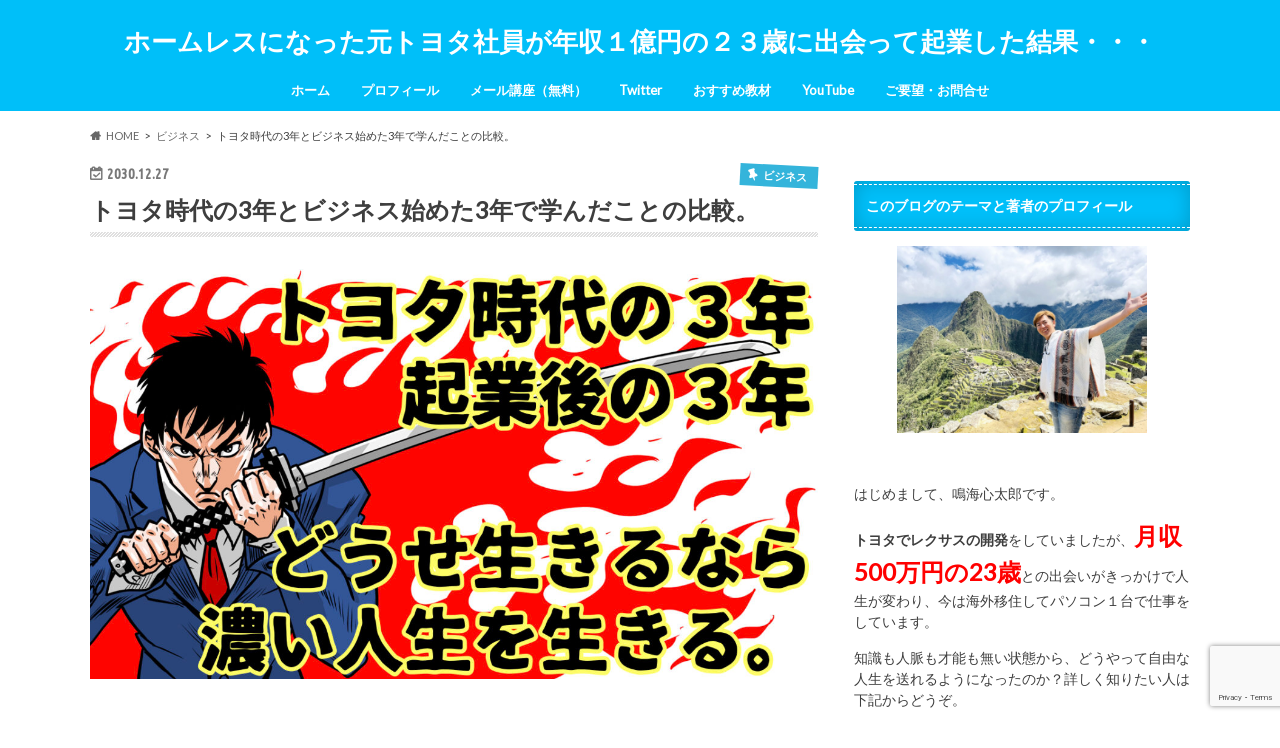

--- FILE ---
content_type: text/html; charset=UTF-8
request_url: https://shintaro-narumi.com/business/business-3years
body_size: 24265
content:
<!doctype html>
<html dir="ltr" lang="ja" prefix="og: https://ogp.me/ns#">

<head>
<meta charset="utf-8">
<meta http-equiv="X-UA-Compatible" content="IE=edge">

<meta name="HandheldFriendly" content="True">
<meta name="MobileOptimized" content="320">
<meta name="viewport" content="width=device-width, initial-scale=1.0, minimum-scale=1.0, maximum-scale=1.0, user-scalable=no">


<link rel="pingback" href="https://shintaro-narumi.com/xmlrpc.php">

<!--[if IE]>
<![endif]-->




		<!-- All in One SEO 4.5.3.1 - aioseo.com -->
		<title>トヨタ時代の3年とビジネス始めた3年で学んだことの比較。 - ホームレスになった元トヨタ社員が年収１億円の２３歳に出会って起業した結果・・・</title>
		<meta name="description" content="こんにちは、マスタングです。 ビジネスを初めて３年くらい経っていろいろ変わったので、最近思ってい" />
		<meta name="robots" content="max-image-preview:large" />
		<link rel="canonical" href="https://shintaro-narumi.com/business/business-3years" />
		<meta name="generator" content="All in One SEO (AIOSEO) 4.5.3.1" />
		<meta property="og:locale" content="ja_JP" />
		<meta property="og:site_name" content="ホームレスになった元トヨタ社員が年収１億円の２３歳に出会って起業した結果・・・ -" />
		<meta property="og:type" content="article" />
		<meta property="og:title" content="トヨタ時代の3年とビジネス始めた3年で学んだことの比較。 - ホームレスになった元トヨタ社員が年収１億円の２３歳に出会って起業した結果・・・" />
		<meta property="og:description" content="こんにちは、マスタングです。 ビジネスを初めて３年くらい経っていろいろ変わったので、最近思ってい" />
		<meta property="og:url" content="https://shintaro-narumi.com/business/business-3years" />
		<meta property="article:published_time" content="2030-12-26T22:59:56+00:00" />
		<meta property="article:modified_time" content="2020-07-31T03:41:52+00:00" />
		<meta name="twitter:card" content="summary_large_image" />
		<meta name="twitter:title" content="トヨタ時代の3年とビジネス始めた3年で学んだことの比較。 - ホームレスになった元トヨタ社員が年収１億円の２３歳に出会って起業した結果・・・" />
		<meta name="twitter:description" content="こんにちは、マスタングです。 ビジネスを初めて３年くらい経っていろいろ変わったので、最近思ってい" />
		<script type="application/ld+json" class="aioseo-schema">
			{"@context":"https:\/\/schema.org","@graph":[{"@type":"BlogPosting","@id":"https:\/\/shintaro-narumi.com\/business\/business-3years#blogposting","name":"\u30c8\u30e8\u30bf\u6642\u4ee3\u306e3\u5e74\u3068\u30d3\u30b8\u30cd\u30b9\u59cb\u3081\u305f3\u5e74\u3067\u5b66\u3093\u3060\u3053\u3068\u306e\u6bd4\u8f03\u3002 - \u30db\u30fc\u30e0\u30ec\u30b9\u306b\u306a\u3063\u305f\u5143\u30c8\u30e8\u30bf\u793e\u54e1\u304c\u5e74\u53ce\uff11\u5104\u5186\u306e\uff12\uff13\u6b73\u306b\u51fa\u4f1a\u3063\u3066\u8d77\u696d\u3057\u305f\u7d50\u679c\u30fb\u30fb\u30fb","headline":"\u30c8\u30e8\u30bf\u6642\u4ee3\u306e3\u5e74\u3068\u30d3\u30b8\u30cd\u30b9\u59cb\u3081\u305f3\u5e74\u3067\u5b66\u3093\u3060\u3053\u3068\u306e\u6bd4\u8f03\u3002","author":{"@id":"https:\/\/shintaro-narumi.com\/author\/mu5tang-hyper-rich#author"},"publisher":{"@id":"https:\/\/shintaro-narumi.com\/#organization"},"image":{"@type":"ImageObject","url":"https:\/\/shintaro-narumi.com\/wp-content\/uploads\/2020\/07\/ab5db627b7cbcfd689811678cbf373c2.jpeg","width":1200,"height":675},"datePublished":"2030-12-27T07:59:56+09:00","dateModified":"2020-07-31T12:41:52+09:00","inLanguage":"ja","commentCount":4,"mainEntityOfPage":{"@id":"https:\/\/shintaro-narumi.com\/business\/business-3years#webpage"},"isPartOf":{"@id":"https:\/\/shintaro-narumi.com\/business\/business-3years#webpage"},"articleSection":"\u30d3\u30b8\u30cd\u30b9"},{"@type":"BreadcrumbList","@id":"https:\/\/shintaro-narumi.com\/business\/business-3years#breadcrumblist","itemListElement":[{"@type":"ListItem","@id":"https:\/\/shintaro-narumi.com\/#listItem","position":1,"name":"\u5bb6","item":"https:\/\/shintaro-narumi.com\/","nextItem":"https:\/\/shintaro-narumi.com\/category\/business#listItem"},{"@type":"ListItem","@id":"https:\/\/shintaro-narumi.com\/category\/business#listItem","position":2,"name":"\u30d3\u30b8\u30cd\u30b9","previousItem":"https:\/\/shintaro-narumi.com\/#listItem"}]},{"@type":"Organization","@id":"https:\/\/shintaro-narumi.com\/#organization","name":"\u30db\u30fc\u30e0\u30ec\u30b9\u306b\u306a\u3063\u305f\u5143\u30c8\u30e8\u30bf\u793e\u54e1\u304c\u5e74\u53ce\uff11\u5104\u5186\u306e\uff12\uff13\u6b73\u306b\u51fa\u4f1a\u3063\u3066\u8d77\u696d\u3057\u305f\u7d50\u679c\u30fb\u30fb\u30fb","url":"https:\/\/shintaro-narumi.com\/"},{"@type":"Person","@id":"https:\/\/shintaro-narumi.com\/author\/mu5tang-hyper-rich#author","url":"https:\/\/shintaro-narumi.com\/author\/mu5tang-hyper-rich","name":"\u30de\u30b9\u30bf\u30f3\u30b0","image":{"@type":"ImageObject","@id":"https:\/\/shintaro-narumi.com\/business\/business-3years#authorImage","url":"https:\/\/secure.gravatar.com\/avatar\/5f3d74e8297b2788b7b348adc58a402a?s=96&d=mm&r=g","width":96,"height":96,"caption":"\u30de\u30b9\u30bf\u30f3\u30b0"}},{"@type":"WebPage","@id":"https:\/\/shintaro-narumi.com\/business\/business-3years#webpage","url":"https:\/\/shintaro-narumi.com\/business\/business-3years","name":"\u30c8\u30e8\u30bf\u6642\u4ee3\u306e3\u5e74\u3068\u30d3\u30b8\u30cd\u30b9\u59cb\u3081\u305f3\u5e74\u3067\u5b66\u3093\u3060\u3053\u3068\u306e\u6bd4\u8f03\u3002 - \u30db\u30fc\u30e0\u30ec\u30b9\u306b\u306a\u3063\u305f\u5143\u30c8\u30e8\u30bf\u793e\u54e1\u304c\u5e74\u53ce\uff11\u5104\u5186\u306e\uff12\uff13\u6b73\u306b\u51fa\u4f1a\u3063\u3066\u8d77\u696d\u3057\u305f\u7d50\u679c\u30fb\u30fb\u30fb","description":"\u3053\u3093\u306b\u3061\u306f\u3001\u30de\u30b9\u30bf\u30f3\u30b0\u3067\u3059\u3002 \u30d3\u30b8\u30cd\u30b9\u3092\u521d\u3081\u3066\uff13\u5e74\u304f\u3089\u3044\u7d4c\u3063\u3066\u3044\u308d\u3044\u308d\u5909\u308f\u3063\u305f\u306e\u3067\u3001\u6700\u8fd1\u601d\u3063\u3066\u3044","inLanguage":"ja","isPartOf":{"@id":"https:\/\/shintaro-narumi.com\/#website"},"breadcrumb":{"@id":"https:\/\/shintaro-narumi.com\/business\/business-3years#breadcrumblist"},"author":{"@id":"https:\/\/shintaro-narumi.com\/author\/mu5tang-hyper-rich#author"},"creator":{"@id":"https:\/\/shintaro-narumi.com\/author\/mu5tang-hyper-rich#author"},"image":{"@type":"ImageObject","url":"https:\/\/shintaro-narumi.com\/wp-content\/uploads\/2020\/07\/ab5db627b7cbcfd689811678cbf373c2.jpeg","@id":"https:\/\/shintaro-narumi.com\/business\/business-3years\/#mainImage","width":1200,"height":675},"primaryImageOfPage":{"@id":"https:\/\/shintaro-narumi.com\/business\/business-3years#mainImage"},"datePublished":"2030-12-27T07:59:56+09:00","dateModified":"2020-07-31T12:41:52+09:00"},{"@type":"WebSite","@id":"https:\/\/shintaro-narumi.com\/#website","url":"https:\/\/shintaro-narumi.com\/","name":"\u30db\u30fc\u30e0\u30ec\u30b9\u306b\u306a\u3063\u305f\u5143\u30c8\u30e8\u30bf\u793e\u54e1\u304c\u5e74\u53ce\uff11\u5104\u5186\u306e\uff12\uff13\u6b73\u306b\u51fa\u4f1a\u3063\u3066\u8d77\u696d\u3057\u305f\u7d50\u679c\u30fb\u30fb\u30fb","inLanguage":"ja","publisher":{"@id":"https:\/\/shintaro-narumi.com\/#organization"}}]}
		</script>
		<!-- All in One SEO -->


<!-- Google Tag Manager for WordPress by gtm4wp.com -->
<script data-cfasync="false" data-pagespeed-no-defer>
	var gtm4wp_datalayer_name = "dataLayer";
	var dataLayer = dataLayer || [];
</script>
<!-- End Google Tag Manager for WordPress by gtm4wp.com --><link rel='dns-prefetch' href='//ajax.googleapis.com' />
<link rel='dns-prefetch' href='//fonts.googleapis.com' />
<link rel='dns-prefetch' href='//maxcdn.bootstrapcdn.com' />
<link rel="alternate" type="application/rss+xml" title="ホームレスになった元トヨタ社員が年収１億円の２３歳に出会って起業した結果・・・ &raquo; フィード" href="https://shintaro-narumi.com/feed" />
<link rel="alternate" type="application/rss+xml" title="ホームレスになった元トヨタ社員が年収１億円の２３歳に出会って起業した結果・・・ &raquo; コメントフィード" href="https://shintaro-narumi.com/comments/feed" />
<link rel="alternate" type="application/rss+xml" title="ホームレスになった元トヨタ社員が年収１億円の２３歳に出会って起業した結果・・・ &raquo; トヨタ時代の3年とビジネス始めた3年で学んだことの比較。 のコメントのフィード" href="https://shintaro-narumi.com/business/business-3years/feed" />
<script type="text/javascript">
/* <![CDATA[ */
window._wpemojiSettings = {"baseUrl":"https:\/\/s.w.org\/images\/core\/emoji\/14.0.0\/72x72\/","ext":".png","svgUrl":"https:\/\/s.w.org\/images\/core\/emoji\/14.0.0\/svg\/","svgExt":".svg","source":{"concatemoji":"https:\/\/shintaro-narumi.com\/wp-includes\/js\/wp-emoji-release.min.js"}};
/*! This file is auto-generated */
!function(i,n){var o,s,e;function c(e){try{var t={supportTests:e,timestamp:(new Date).valueOf()};sessionStorage.setItem(o,JSON.stringify(t))}catch(e){}}function p(e,t,n){e.clearRect(0,0,e.canvas.width,e.canvas.height),e.fillText(t,0,0);var t=new Uint32Array(e.getImageData(0,0,e.canvas.width,e.canvas.height).data),r=(e.clearRect(0,0,e.canvas.width,e.canvas.height),e.fillText(n,0,0),new Uint32Array(e.getImageData(0,0,e.canvas.width,e.canvas.height).data));return t.every(function(e,t){return e===r[t]})}function u(e,t,n){switch(t){case"flag":return n(e,"\ud83c\udff3\ufe0f\u200d\u26a7\ufe0f","\ud83c\udff3\ufe0f\u200b\u26a7\ufe0f")?!1:!n(e,"\ud83c\uddfa\ud83c\uddf3","\ud83c\uddfa\u200b\ud83c\uddf3")&&!n(e,"\ud83c\udff4\udb40\udc67\udb40\udc62\udb40\udc65\udb40\udc6e\udb40\udc67\udb40\udc7f","\ud83c\udff4\u200b\udb40\udc67\u200b\udb40\udc62\u200b\udb40\udc65\u200b\udb40\udc6e\u200b\udb40\udc67\u200b\udb40\udc7f");case"emoji":return!n(e,"\ud83e\udef1\ud83c\udffb\u200d\ud83e\udef2\ud83c\udfff","\ud83e\udef1\ud83c\udffb\u200b\ud83e\udef2\ud83c\udfff")}return!1}function f(e,t,n){var r="undefined"!=typeof WorkerGlobalScope&&self instanceof WorkerGlobalScope?new OffscreenCanvas(300,150):i.createElement("canvas"),a=r.getContext("2d",{willReadFrequently:!0}),o=(a.textBaseline="top",a.font="600 32px Arial",{});return e.forEach(function(e){o[e]=t(a,e,n)}),o}function t(e){var t=i.createElement("script");t.src=e,t.defer=!0,i.head.appendChild(t)}"undefined"!=typeof Promise&&(o="wpEmojiSettingsSupports",s=["flag","emoji"],n.supports={everything:!0,everythingExceptFlag:!0},e=new Promise(function(e){i.addEventListener("DOMContentLoaded",e,{once:!0})}),new Promise(function(t){var n=function(){try{var e=JSON.parse(sessionStorage.getItem(o));if("object"==typeof e&&"number"==typeof e.timestamp&&(new Date).valueOf()<e.timestamp+604800&&"object"==typeof e.supportTests)return e.supportTests}catch(e){}return null}();if(!n){if("undefined"!=typeof Worker&&"undefined"!=typeof OffscreenCanvas&&"undefined"!=typeof URL&&URL.createObjectURL&&"undefined"!=typeof Blob)try{var e="postMessage("+f.toString()+"("+[JSON.stringify(s),u.toString(),p.toString()].join(",")+"));",r=new Blob([e],{type:"text/javascript"}),a=new Worker(URL.createObjectURL(r),{name:"wpTestEmojiSupports"});return void(a.onmessage=function(e){c(n=e.data),a.terminate(),t(n)})}catch(e){}c(n=f(s,u,p))}t(n)}).then(function(e){for(var t in e)n.supports[t]=e[t],n.supports.everything=n.supports.everything&&n.supports[t],"flag"!==t&&(n.supports.everythingExceptFlag=n.supports.everythingExceptFlag&&n.supports[t]);n.supports.everythingExceptFlag=n.supports.everythingExceptFlag&&!n.supports.flag,n.DOMReady=!1,n.readyCallback=function(){n.DOMReady=!0}}).then(function(){return e}).then(function(){var e;n.supports.everything||(n.readyCallback(),(e=n.source||{}).concatemoji?t(e.concatemoji):e.wpemoji&&e.twemoji&&(t(e.twemoji),t(e.wpemoji)))}))}((window,document),window._wpemojiSettings);
/* ]]> */
</script>
<style id='wp-emoji-styles-inline-css' type='text/css'>

	img.wp-smiley, img.emoji {
		display: inline !important;
		border: none !important;
		box-shadow: none !important;
		height: 1em !important;
		width: 1em !important;
		margin: 0 0.07em !important;
		vertical-align: -0.1em !important;
		background: none !important;
		padding: 0 !important;
	}
</style>
<link rel='stylesheet' id='wp-block-library-css' href='https://shintaro-narumi.com/wp-includes/css/dist/block-library/style.min.css' type='text/css' media='all' />
<link rel='stylesheet' id='liquid-block-speech-css' href='https://shintaro-narumi.com/wp-content/plugins/liquid-speech-balloon/css/block.css' type='text/css' media='all' />
<style id='classic-theme-styles-inline-css' type='text/css'>
/*! This file is auto-generated */
.wp-block-button__link{color:#fff;background-color:#32373c;border-radius:9999px;box-shadow:none;text-decoration:none;padding:calc(.667em + 2px) calc(1.333em + 2px);font-size:1.125em}.wp-block-file__button{background:#32373c;color:#fff;text-decoration:none}
</style>
<style id='global-styles-inline-css' type='text/css'>
body{--wp--preset--color--black: #000000;--wp--preset--color--cyan-bluish-gray: #abb8c3;--wp--preset--color--white: #ffffff;--wp--preset--color--pale-pink: #f78da7;--wp--preset--color--vivid-red: #cf2e2e;--wp--preset--color--luminous-vivid-orange: #ff6900;--wp--preset--color--luminous-vivid-amber: #fcb900;--wp--preset--color--light-green-cyan: #7bdcb5;--wp--preset--color--vivid-green-cyan: #00d084;--wp--preset--color--pale-cyan-blue: #8ed1fc;--wp--preset--color--vivid-cyan-blue: #0693e3;--wp--preset--color--vivid-purple: #9b51e0;--wp--preset--gradient--vivid-cyan-blue-to-vivid-purple: linear-gradient(135deg,rgba(6,147,227,1) 0%,rgb(155,81,224) 100%);--wp--preset--gradient--light-green-cyan-to-vivid-green-cyan: linear-gradient(135deg,rgb(122,220,180) 0%,rgb(0,208,130) 100%);--wp--preset--gradient--luminous-vivid-amber-to-luminous-vivid-orange: linear-gradient(135deg,rgba(252,185,0,1) 0%,rgba(255,105,0,1) 100%);--wp--preset--gradient--luminous-vivid-orange-to-vivid-red: linear-gradient(135deg,rgba(255,105,0,1) 0%,rgb(207,46,46) 100%);--wp--preset--gradient--very-light-gray-to-cyan-bluish-gray: linear-gradient(135deg,rgb(238,238,238) 0%,rgb(169,184,195) 100%);--wp--preset--gradient--cool-to-warm-spectrum: linear-gradient(135deg,rgb(74,234,220) 0%,rgb(151,120,209) 20%,rgb(207,42,186) 40%,rgb(238,44,130) 60%,rgb(251,105,98) 80%,rgb(254,248,76) 100%);--wp--preset--gradient--blush-light-purple: linear-gradient(135deg,rgb(255,206,236) 0%,rgb(152,150,240) 100%);--wp--preset--gradient--blush-bordeaux: linear-gradient(135deg,rgb(254,205,165) 0%,rgb(254,45,45) 50%,rgb(107,0,62) 100%);--wp--preset--gradient--luminous-dusk: linear-gradient(135deg,rgb(255,203,112) 0%,rgb(199,81,192) 50%,rgb(65,88,208) 100%);--wp--preset--gradient--pale-ocean: linear-gradient(135deg,rgb(255,245,203) 0%,rgb(182,227,212) 50%,rgb(51,167,181) 100%);--wp--preset--gradient--electric-grass: linear-gradient(135deg,rgb(202,248,128) 0%,rgb(113,206,126) 100%);--wp--preset--gradient--midnight: linear-gradient(135deg,rgb(2,3,129) 0%,rgb(40,116,252) 100%);--wp--preset--font-size--small: 13px;--wp--preset--font-size--medium: 20px;--wp--preset--font-size--large: 36px;--wp--preset--font-size--x-large: 42px;--wp--preset--spacing--20: 0.44rem;--wp--preset--spacing--30: 0.67rem;--wp--preset--spacing--40: 1rem;--wp--preset--spacing--50: 1.5rem;--wp--preset--spacing--60: 2.25rem;--wp--preset--spacing--70: 3.38rem;--wp--preset--spacing--80: 5.06rem;--wp--preset--shadow--natural: 6px 6px 9px rgba(0, 0, 0, 0.2);--wp--preset--shadow--deep: 12px 12px 50px rgba(0, 0, 0, 0.4);--wp--preset--shadow--sharp: 6px 6px 0px rgba(0, 0, 0, 0.2);--wp--preset--shadow--outlined: 6px 6px 0px -3px rgba(255, 255, 255, 1), 6px 6px rgba(0, 0, 0, 1);--wp--preset--shadow--crisp: 6px 6px 0px rgba(0, 0, 0, 1);}:where(.is-layout-flex){gap: 0.5em;}:where(.is-layout-grid){gap: 0.5em;}body .is-layout-flow > .alignleft{float: left;margin-inline-start: 0;margin-inline-end: 2em;}body .is-layout-flow > .alignright{float: right;margin-inline-start: 2em;margin-inline-end: 0;}body .is-layout-flow > .aligncenter{margin-left: auto !important;margin-right: auto !important;}body .is-layout-constrained > .alignleft{float: left;margin-inline-start: 0;margin-inline-end: 2em;}body .is-layout-constrained > .alignright{float: right;margin-inline-start: 2em;margin-inline-end: 0;}body .is-layout-constrained > .aligncenter{margin-left: auto !important;margin-right: auto !important;}body .is-layout-constrained > :where(:not(.alignleft):not(.alignright):not(.alignfull)){max-width: var(--wp--style--global--content-size);margin-left: auto !important;margin-right: auto !important;}body .is-layout-constrained > .alignwide{max-width: var(--wp--style--global--wide-size);}body .is-layout-flex{display: flex;}body .is-layout-flex{flex-wrap: wrap;align-items: center;}body .is-layout-flex > *{margin: 0;}body .is-layout-grid{display: grid;}body .is-layout-grid > *{margin: 0;}:where(.wp-block-columns.is-layout-flex){gap: 2em;}:where(.wp-block-columns.is-layout-grid){gap: 2em;}:where(.wp-block-post-template.is-layout-flex){gap: 1.25em;}:where(.wp-block-post-template.is-layout-grid){gap: 1.25em;}.has-black-color{color: var(--wp--preset--color--black) !important;}.has-cyan-bluish-gray-color{color: var(--wp--preset--color--cyan-bluish-gray) !important;}.has-white-color{color: var(--wp--preset--color--white) !important;}.has-pale-pink-color{color: var(--wp--preset--color--pale-pink) !important;}.has-vivid-red-color{color: var(--wp--preset--color--vivid-red) !important;}.has-luminous-vivid-orange-color{color: var(--wp--preset--color--luminous-vivid-orange) !important;}.has-luminous-vivid-amber-color{color: var(--wp--preset--color--luminous-vivid-amber) !important;}.has-light-green-cyan-color{color: var(--wp--preset--color--light-green-cyan) !important;}.has-vivid-green-cyan-color{color: var(--wp--preset--color--vivid-green-cyan) !important;}.has-pale-cyan-blue-color{color: var(--wp--preset--color--pale-cyan-blue) !important;}.has-vivid-cyan-blue-color{color: var(--wp--preset--color--vivid-cyan-blue) !important;}.has-vivid-purple-color{color: var(--wp--preset--color--vivid-purple) !important;}.has-black-background-color{background-color: var(--wp--preset--color--black) !important;}.has-cyan-bluish-gray-background-color{background-color: var(--wp--preset--color--cyan-bluish-gray) !important;}.has-white-background-color{background-color: var(--wp--preset--color--white) !important;}.has-pale-pink-background-color{background-color: var(--wp--preset--color--pale-pink) !important;}.has-vivid-red-background-color{background-color: var(--wp--preset--color--vivid-red) !important;}.has-luminous-vivid-orange-background-color{background-color: var(--wp--preset--color--luminous-vivid-orange) !important;}.has-luminous-vivid-amber-background-color{background-color: var(--wp--preset--color--luminous-vivid-amber) !important;}.has-light-green-cyan-background-color{background-color: var(--wp--preset--color--light-green-cyan) !important;}.has-vivid-green-cyan-background-color{background-color: var(--wp--preset--color--vivid-green-cyan) !important;}.has-pale-cyan-blue-background-color{background-color: var(--wp--preset--color--pale-cyan-blue) !important;}.has-vivid-cyan-blue-background-color{background-color: var(--wp--preset--color--vivid-cyan-blue) !important;}.has-vivid-purple-background-color{background-color: var(--wp--preset--color--vivid-purple) !important;}.has-black-border-color{border-color: var(--wp--preset--color--black) !important;}.has-cyan-bluish-gray-border-color{border-color: var(--wp--preset--color--cyan-bluish-gray) !important;}.has-white-border-color{border-color: var(--wp--preset--color--white) !important;}.has-pale-pink-border-color{border-color: var(--wp--preset--color--pale-pink) !important;}.has-vivid-red-border-color{border-color: var(--wp--preset--color--vivid-red) !important;}.has-luminous-vivid-orange-border-color{border-color: var(--wp--preset--color--luminous-vivid-orange) !important;}.has-luminous-vivid-amber-border-color{border-color: var(--wp--preset--color--luminous-vivid-amber) !important;}.has-light-green-cyan-border-color{border-color: var(--wp--preset--color--light-green-cyan) !important;}.has-vivid-green-cyan-border-color{border-color: var(--wp--preset--color--vivid-green-cyan) !important;}.has-pale-cyan-blue-border-color{border-color: var(--wp--preset--color--pale-cyan-blue) !important;}.has-vivid-cyan-blue-border-color{border-color: var(--wp--preset--color--vivid-cyan-blue) !important;}.has-vivid-purple-border-color{border-color: var(--wp--preset--color--vivid-purple) !important;}.has-vivid-cyan-blue-to-vivid-purple-gradient-background{background: var(--wp--preset--gradient--vivid-cyan-blue-to-vivid-purple) !important;}.has-light-green-cyan-to-vivid-green-cyan-gradient-background{background: var(--wp--preset--gradient--light-green-cyan-to-vivid-green-cyan) !important;}.has-luminous-vivid-amber-to-luminous-vivid-orange-gradient-background{background: var(--wp--preset--gradient--luminous-vivid-amber-to-luminous-vivid-orange) !important;}.has-luminous-vivid-orange-to-vivid-red-gradient-background{background: var(--wp--preset--gradient--luminous-vivid-orange-to-vivid-red) !important;}.has-very-light-gray-to-cyan-bluish-gray-gradient-background{background: var(--wp--preset--gradient--very-light-gray-to-cyan-bluish-gray) !important;}.has-cool-to-warm-spectrum-gradient-background{background: var(--wp--preset--gradient--cool-to-warm-spectrum) !important;}.has-blush-light-purple-gradient-background{background: var(--wp--preset--gradient--blush-light-purple) !important;}.has-blush-bordeaux-gradient-background{background: var(--wp--preset--gradient--blush-bordeaux) !important;}.has-luminous-dusk-gradient-background{background: var(--wp--preset--gradient--luminous-dusk) !important;}.has-pale-ocean-gradient-background{background: var(--wp--preset--gradient--pale-ocean) !important;}.has-electric-grass-gradient-background{background: var(--wp--preset--gradient--electric-grass) !important;}.has-midnight-gradient-background{background: var(--wp--preset--gradient--midnight) !important;}.has-small-font-size{font-size: var(--wp--preset--font-size--small) !important;}.has-medium-font-size{font-size: var(--wp--preset--font-size--medium) !important;}.has-large-font-size{font-size: var(--wp--preset--font-size--large) !important;}.has-x-large-font-size{font-size: var(--wp--preset--font-size--x-large) !important;}
.wp-block-navigation a:where(:not(.wp-element-button)){color: inherit;}
:where(.wp-block-post-template.is-layout-flex){gap: 1.25em;}:where(.wp-block-post-template.is-layout-grid){gap: 1.25em;}
:where(.wp-block-columns.is-layout-flex){gap: 2em;}:where(.wp-block-columns.is-layout-grid){gap: 2em;}
.wp-block-pullquote{font-size: 1.5em;line-height: 1.6;}
</style>
<link rel='stylesheet' id='stripe-handler-ng-style-css' href='https://shintaro-narumi.com/wp-content/plugins/stripe-payments/public/assets/css/public.css' type='text/css' media='all' />
<link rel='stylesheet' id='style-css' href='https://shintaro-narumi.com/wp-content/themes/hummingbird/style.css' type='text/css' media='all' />
<link rel='stylesheet' id='slider-css' href='https://shintaro-narumi.com/wp-content/themes/hummingbird/library/css/bx-slider.css' type='text/css' media='all' />
<link rel='stylesheet' id='animate-css' href='https://shintaro-narumi.com/wp-content/themes/hummingbird/library/css/animate.min.css' type='text/css' media='all' />
<link rel='stylesheet' id='shortcode-css' href='https://shintaro-narumi.com/wp-content/themes/hummingbird/library/css/shortcode.css' type='text/css' media='all' />
<link rel='stylesheet' id='gf_Ubuntu-css' href='//fonts.googleapis.com/css?family=Ubuntu+Condensed' type='text/css' media='all' />
<link rel='stylesheet' id='gf_Lato-css' href='//fonts.googleapis.com/css?family=Lato' type='text/css' media='all' />
<link rel='stylesheet' id='fontawesome-css' href='//maxcdn.bootstrapcdn.com/font-awesome/4.6.0/css/font-awesome.min.css' type='text/css' media='all' />
<link rel='stylesheet' id='amazonjs-css' href='https://shintaro-narumi.com/wp-content/plugins/amazonjs/css/amazonjs.css' type='text/css' media='all' />
<script type="text/javascript" src="//ajax.googleapis.com/ajax/libs/jquery/1.12.4/jquery.min.js" id="jquery-js"></script>
<link rel="https://api.w.org/" href="https://shintaro-narumi.com/wp-json/" /><link rel="alternate" type="application/json" href="https://shintaro-narumi.com/wp-json/wp/v2/posts/2115" /><link rel='shortlink' href='https://shintaro-narumi.com/?p=2115' />
<link rel="alternate" type="application/json+oembed" href="https://shintaro-narumi.com/wp-json/oembed/1.0/embed?url=https%3A%2F%2Fshintaro-narumi.com%2Fbusiness%2Fbusiness-3years" />
<link rel="alternate" type="text/xml+oembed" href="https://shintaro-narumi.com/wp-json/oembed/1.0/embed?url=https%3A%2F%2Fshintaro-narumi.com%2Fbusiness%2Fbusiness-3years&#038;format=xml" />

<!-- adman 1.6.7.1 -->
<style type="text/css">.liquid-speech-balloon-00 .liquid-speech-balloon-avatar { background-image: url("https://shintaro-narumi.com/wp-content/uploads/2017/03/11891236_713731388761978_6475707560059845109_n.jpg"); } .liquid-speech-balloon-01 .liquid-speech-balloon-avatar { background-image: url("https://shintaro-narumi.com/wp-content/uploads/2019/10/739b0f151160fda433755f06ebed12b5.png"); } .liquid-speech-balloon-00 .liquid-speech-balloon-avatar::after { content: "マスタング"; } .liquid-speech-balloon-01 .liquid-speech-balloon-avatar::after { content: "ゆいさん"; } </style>

<!-- Google Tag Manager for WordPress by gtm4wp.com -->
<!-- GTM Container placement set to footer -->
<script data-cfasync="false" data-pagespeed-no-defer type="text/javascript">
</script>
<!-- End Google Tag Manager for WordPress by gtm4wp.com --><style type="text/css">
body{color: #3E3E3E;}
a{color: #3d67ff;}
a:hover{color: #96b1e0;}
#main article footer .post-categories li a,#main article footer .tags a{  background: #3d67ff;  border:1px solid #3d67ff;}
#main article footer .tags a{color:#3d67ff; background: none;}
#main article footer .post-categories li a:hover,#main article footer .tags a:hover{ background:#96b1e0;  border-color:#96b1e0;}
input[type="text"],input[type="password"],input[type="datetime"],input[type="datetime-local"],input[type="date"],input[type="month"],input[type="time"],input[type="week"],input[type="number"],input[type="email"],input[type="url"],input[type="search"],input[type="tel"],input[type="color"],select,textarea,.field { background-color: #FFFFFF;}
/*ヘッダー*/
.header{background: #00bff9; color: #ffffff;}
#logo a,.nav li a,.nav_btn{color: #ffffff;}
#logo a:hover,.nav li a:hover{color:#FFFF00;}
@media only screen and (min-width: 768px) {
.nav ul {background: #0E0E0E;}
.nav li ul.sub-menu li a{color: #BAB4B0;}
}
/*メインエリア*/
.widgettitle {background: #00bff9; color:  #ffffff;}
.widget li a:after{color: #00bff9!important;}
/* 投稿ページ */
.entry-content h2{background: #37bee8;}
.entry-content h3{border-color: #37bee8;}
.entry-content ul li:before{ background: #37bee8;}
.entry-content ol li:before{ background: #37bee8;}
/* カテゴリーラベル */
.post-list-card .post-list .eyecatch .cat-name,.top-post-list .post-list .eyecatch .cat-name,.byline .cat-name,.single .authorbox .author-newpost li .cat-name,.related-box li .cat-name,#top_carousel .bx-wrapper ul li .osusume-label{background: #34b4db; color:  #ffffff;}
/* CTA */
.cta-inner{ background: #0E0E0E;}
/* ボタンの色 */
.btn-wrap a{background: #3d67ff;border: 1px solid #3d67ff;}
.btn-wrap a:hover{background: #96b1e0;}
.btn-wrap.simple a{border:1px solid #3d67ff;color:#3d67ff;}
.btn-wrap.simple a:hover{background:#3d67ff;}
.readmore a{border:1px solid #3d67ff;color:#3d67ff;}
.readmore a:hover{background:#3d67ff;color:#fff;}
/* サイドバー */
.widget a{text-decoration:none; color:#3d67ff;}
.widget a:hover{color:#96b1e0;}
/*フッター*/
#footer-top{background-color: #0E0E0E; color: #CACACA;}
.footer a,#footer-top a{color: #BAB4B0;}
#footer-top .widgettitle{color: #CACACA;}
.footer {background-color: #0E0E0E;color: #CACACA;}
.footer-links li:before{ color: #00bff9;}
/* ページネーション */
.pagination a, .pagination span,.page-links a{border-color: #3d67ff; color: #3d67ff;}
.pagination .current,.pagination .current:hover,.page-links ul > li > span{background-color: #3d67ff; border-color: #3d67ff;}
.pagination a:hover, .pagination a:focus,.page-links a:hover, .page-links a:focus{background-color: #3d67ff; color: #fff;}
/* OTHER */
ul.wpp-list li a:before{background: #00bff9;color: #ffffff;}
.blue-btn, .comment-reply-link, #submit { background-color: #3d67ff; }
.blue-btn:hover, .comment-reply-link:hover, #submit:hover, .blue-btn:focus, .comment-reply-link:focus, #submit:focus {background-color: #96b1e0; }
</style>
</head>

<body class="post-template-default single single-post postid-2115 single-format-standard">

<div id="container" class=" ">

<header class="header headercenter" role="banner">
<div id="inner-header" class="wrap cf">
<p class="site_description"></p><div id="logo" class="gf">
				<p class="h1 text"><a href="https://shintaro-narumi.com" rel="nofollow">ホームレスになった元トヨタ社員が年収１億円の２３歳に出会って起業した結果・・・</a></p>
	</div>

<nav id="g_nav" role="navigation">

<ul id="menu-%e3%82%b0%e3%83%ad%e3%83%bc%e3%83%90%e3%83%ab%e3%83%a1%e3%83%8b%e3%83%a5%e3%83%bc" class="nav top-nav cf"><li id="menu-item-643" class="menu-item menu-item-type-custom menu-item-object-custom menu-item-home menu-item-643"><a href="https://shintaro-narumi.com/">ホーム<span class="gf"></span></a></li>
<li id="menu-item-644" class="menu-item menu-item-type-custom menu-item-object-custom menu-item-644"><a href="https://shintaro-narumi.com/mustang-story/reason-travel-working">プロフィール<span class="gf"></span></a></li>
<li id="menu-item-645" class="menu-item menu-item-type-custom menu-item-object-custom menu-item-645"><a href="https://mustang555.com/p/r/G9oyzN9t">メール講座（無料）<span class="gf"></span></a></li>
<li id="menu-item-647" class="menu-item menu-item-type-custom menu-item-object-custom menu-item-647"><a href="https://twitter.com/1Mustan5Lab">Twitter<span class="gf"></span></a></li>
<li id="menu-item-800" class="menu-item menu-item-type-custom menu-item-object-custom menu-item-800"><a href="https://shintaro-narumi.com/business/osusumekyouzai">おすすめ教材<span class="gf"></span></a></li>
<li id="menu-item-646" class="menu-item menu-item-type-custom menu-item-object-custom menu-item-646"><a href="https://www.youtube.com/channel/UC1N2FXGtB7qk_eT9pbVF9eg?sub_confirmation=1">YouTube<span class="gf"></span></a></li>
<li id="menu-item-648" class="menu-item menu-item-type-post_type menu-item-object-page menu-item-648"><a href="https://shintaro-narumi.com/contact">ご要望・お問合せ<span class="gf"></span></a></li>
</ul></nav>
<button id="drawerBtn" class="nav_btn"></button>
<script type="text/javascript">
jQuery(function( $ ){
var menu = $('#g_nav'),
    menuBtn = $('#drawerBtn'),
    body = $(document.body),     
    menuWidth = menu.outerWidth();                
     
    menuBtn.on('click', function(){
    body.toggleClass('open');
        if(body.hasClass('open')){
            body.animate({'left' : menuWidth }, 300);            
            menu.animate({'left' : 0 }, 300);                    
        } else {
            menu.animate({'left' : -menuWidth }, 300);
            body.animate({'left' : 0 }, 300);            
        }             
    });
});    
</script>

</div>
</header>
<div id="breadcrumb" class="breadcrumb inner wrap cf"><ul itemscope itemtype="http://schema.org/BreadcrumbList"><li itemprop="itemListElement" itemscope itemtype="http://schema.org/ListItem" class="bc_homelink"><a itemprop="item" href="https://shintaro-narumi.com/"><span itemprop="name">HOME</span></a><meta itemprop="position" content="1" /></li><li itemprop="itemListElement" itemscope itemtype="http://schema.org/ListItem"><a itemprop="item" href="https://shintaro-narumi.com/category/business"><span itemprop="name">ビジネス</span></a><meta itemprop="position" content="2" /></li><li itemprop="itemListElement" itemscope itemtype="http://schema.org/ListItem" class="bc_posttitle"><span itemprop="name">トヨタ時代の3年とビジネス始めた3年で学んだことの比較。</span><meta itemprop="position" content="3" /></li></ul></div>
<div id="content">
<div id="inner-content" class="wrap cf">

<main id="main" class="m-all t-all d-5of7 cf" role="main">
<article id="post-2115" class="cf post-2115 post type-post status-publish format-standard has-post-thumbnail hentry category-business" role="article">
<header class="article-header entry-header animated fadeInDown">
<p class="byline entry-meta vcard cf">
<time class="date gf entry-date updated"  datetime="2030-12-27">2030.12.27</time>

<span class="cat-name cat-id-2">ビジネス</span><span class="writer" style="display: none;"><span class="name author"><span class="fn">マスタング</span></span></span>
</p>
<h1 class="entry-title single-title" itemprop="headline" rel="bookmark">トヨタ時代の3年とビジネス始めた3年で学んだことの比較。</h1>
</header>

<section class="entry-content cf">




<img src="https://shintaro-narumi.com/wp-content/plugins/lazy-load/images/1x1.trans.gif" data-lazy-src="https://shintaro-narumi.com/wp-content/uploads/2020/07/ab5db627b7cbcfd689811678cbf373c2.jpeg" fetchpriority="high" decoding="async" class="aligncenter size-full wp-image-2297" alt width="1280" height="720" srcset="https://shintaro-narumi.com/wp-content/uploads/2020/07/ab5db627b7cbcfd689811678cbf373c2.jpeg 1200w, https://shintaro-narumi.com/wp-content/uploads/2020/07/ab5db627b7cbcfd689811678cbf373c2-300x169.jpeg 300w, https://shintaro-narumi.com/wp-content/uploads/2020/07/ab5db627b7cbcfd689811678cbf373c2-700x394.jpeg 700w, https://shintaro-narumi.com/wp-content/uploads/2020/07/ab5db627b7cbcfd689811678cbf373c2-768x432.jpeg 768w, https://shintaro-narumi.com/wp-content/uploads/2020/07/ab5db627b7cbcfd689811678cbf373c2-728x410.jpeg 728w" sizes="(max-width: 1280px) 100vw, 1280px"><noscript><img fetchpriority="high" decoding="async" class="aligncenter size-full wp-image-2297" src="https://shintaro-narumi.com/wp-content/uploads/2020/07/ab5db627b7cbcfd689811678cbf373c2.jpeg" alt="" width="1280" height="720" srcset="https://shintaro-narumi.com/wp-content/uploads/2020/07/ab5db627b7cbcfd689811678cbf373c2.jpeg 1200w, https://shintaro-narumi.com/wp-content/uploads/2020/07/ab5db627b7cbcfd689811678cbf373c2-300x169.jpeg 300w, https://shintaro-narumi.com/wp-content/uploads/2020/07/ab5db627b7cbcfd689811678cbf373c2-700x394.jpeg 700w, https://shintaro-narumi.com/wp-content/uploads/2020/07/ab5db627b7cbcfd689811678cbf373c2-768x432.jpeg 768w, https://shintaro-narumi.com/wp-content/uploads/2020/07/ab5db627b7cbcfd689811678cbf373c2-728x410.jpeg 728w" sizes="(max-width: 1280px) 100vw, 1280px" /></noscript>
<p>&nbsp;</p>
<p>こんにちは、マスタングです。</p>
<p>ビジネスを初めて３年くらい経って<br />いろいろ変わったので、<br />最近思っていることを交えながら、<br />トヨタで会社員をしていた頃と<br />今の違いを語ろうと思います。</p>
<p>&nbsp;</p>
<p>昔の僕を知っている人は、</p>
<p><span style="font-size: 24pt;">「お前キャラ違いすぎだろ」</span></p>
<p>と言われるくらい僕は変わりました。</p>
<p>&nbsp;</p>
<p>せっかくの機会なので、<br />書きためておこうと思います。</p>
<p>&nbsp;</p>
<h2 class="heading2"><span id="i">新入社員の俺<br />「まずは3年！』<br /><br />〜3年後〜<br /><br />あれ？変わってねえぞ俺？</span></h2>
<p>新入社員だった時の僕は<br />トヨタで成し遂げたい夢がありました。</p>
<p><span style="font-size: 14pt;"><strong>企画部に入って自分が考えたクルマを世に出したい！</strong></span><br /><span style="font-size: 14pt;"><strong>そのクルマを親父や将来の息子に自慢したい！</strong></span></p>
<p>と思っていました。</p>
<p>&nbsp;</p>
<p>そのためにもガンガン仕事して出世してやるぜー！！！<br />偉くなったら金持ちにもなれる！！</p>
<p>と思ったわけです。</p>
<p>（昔貧乏だったから金持ちになりたかった）</p>
<p>&nbsp;</p>
<p>僕が目標としていた部署に<br />いる先輩からは<br /><br />企画部に入りたければ<br />３年間は死に物狂いで仕事をして、<br />結果を出して同期の中で目立て！</p>
<p>と言われていました。</p>
<p>&nbsp;</p>
<p>よっしゃ！！<br />やるぞおおおお！！！</p>
<p><br />ここでのし上がってやる！と<br />入社当時は燃えまくってました。</p>
<p>&nbsp;</p>
<p>当時の僕は妄想します。</p>
<p>3年後ぐらいには、<br />バリバリ仕事をして<br />同期の中でも頭角を表して<br />若手のホープ的な存在になってるんだろうなぁｗ</p>
<p>勝手に妄想して<br />ニヤニヤが止まりません。</p>
<p>&nbsp;</p>
<p>しかし、2年目、3年目。<br />僕はだんだん気づき始めます。</p>
<p>&nbsp;</p>
<p>・・・あれ？<br />大して変わってねえぞ俺？</p>
<p>&nbsp;</p>
<p>なんか違うのです。<br />昔思い描いていた自分と。</p>
<p>&nbsp;</p>
<p>〜新入社員の時に思い描いていた自分〜</p>
<p>俺「えー今回は、最新の〇〇理論を取り入れた、実験をしたところ、こんな結果が得られました」</p>
<p>上司「ほう、素晴らしい」</p>
<p><span style="font-size: 12pt;">➡︎俺氏、スピード出世！！</span></p>
<p><br /><span style="font-size: 18pt;">〜実際の自分〜</span></p>
<p>資料作り<br />　↓<br />上司①にプレゼン<br />「えー、あー、うー」<br />プレゼン爆死<br />　↓<br />やり直し<br />　↓<br />資料作り<br />　↓<br />上司①に再プレゼン<br />「えー、あー、うー」<br />　↓<br />なんとかOKのハンコもらう<br />　↓<br />上司②にプレゼン<br />「えー、あー、うー」<br />プレゼン爆死<br />　↓<br />やり直し<br />　↓<br />資料作り　<br />　↓<br />以下続く</p>
<p>&nbsp;</p>
<p><span style="font-size: 24pt;">あれ？</span></p>
<p><span style="font-size: 24pt;">あれあれあれあれ？</span></p>
<p><span style="font-size: 24pt;">なんか思ってたのと違うんですけど？？</span></p>
<p>&nbsp;</p>
<p>俺、資料作りと報告しかしてなくね？</p>
<p>&nbsp;</p>
<p>仕事の大半が<br />クルマの性能実験ではなく、<br />上司への報告と資料作りでした。</p>
<p>&nbsp;</p>
<p>俺のプレゼンがクソすぎたのもある。<br /><br />だが、それを抜きにしても、<br />上司のハンコをもらうまで<br />何一つ仕事が進まない大企業特有の<br /><span style="font-size: 18pt;">超無駄ムダムダ</span>な仕事の進め方に<br />疑問を感じていました。</p>
<p>&nbsp;</p>
<p>こんなんじゃあっという間に<br />ジイさんになってしまうで・・・</p>
<p>&nbsp;</p>
<p>アホな上司の機嫌取りと<br />資料作成ばかりしていたら<br />昔思い描いていたほど<br />成長してない自分に危機感を感じました。</p>
<p><span style="font-size: 24pt;">3年働いてみた、</span><br /><span style="font-size: 24pt;">けど、何も変わってねえ俺。</span></p>
<p>これが結論でした。</p>
<p>&nbsp;</p>
<p>てか、1年の過ぎるスピードが<br />異常なくらいはええ。</p>
<p>つまり、それだけ変化ない。<br />刺激ないってこと。</p>
<p>&nbsp;</p>
<p>これをあと40年やり続けるのかあ。。。</p>
<p>40年って冷静に考えたらヤバい。</p>
<p>どのぐらいやばいかというと、<br />これぐらいやばい↓</p>
<p>&nbsp;</p>
<p>これが（東京原宿の４０年前、てか写真が白黒）↓</p>
<img src="https://shintaro-narumi.com/wp-content/plugins/lazy-load/images/1x1.trans.gif" data-lazy-src="https://shintaro-narumi.com/wp-content/uploads/2019/10/316795771618706e1a337df1c298b1a6.jpg" decoding="async" class="aligncenter size-full wp-image-2128" alt width="680" height="453" srcset="https://shintaro-narumi.com/wp-content/uploads/2019/10/316795771618706e1a337df1c298b1a6.jpg 680w, https://shintaro-narumi.com/wp-content/uploads/2019/10/316795771618706e1a337df1c298b1a6-300x200.jpg 300w" sizes="(max-width: 680px) 100vw, 680px"><noscript><img decoding="async" class="aligncenter size-full wp-image-2128" src="https://shintaro-narumi.com/wp-content/uploads/2019/10/316795771618706e1a337df1c298b1a6.jpg" alt="" width="680" height="453" srcset="https://shintaro-narumi.com/wp-content/uploads/2019/10/316795771618706e1a337df1c298b1a6.jpg 680w, https://shintaro-narumi.com/wp-content/uploads/2019/10/316795771618706e1a337df1c298b1a6-300x200.jpg 300w" sizes="(max-width: 680px) 100vw, 680px" /></noscript>
<p>これになったり（街並み変わりすぎ）↓</p>
<img src="https://shintaro-narumi.com/wp-content/plugins/lazy-load/images/1x1.trans.gif" data-lazy-src="https://shintaro-narumi.com/wp-content/uploads/2019/10/img01.jpg" decoding="async" class="aligncenter size-full wp-image-2129" alt width="732" height="353" srcset="https://shintaro-narumi.com/wp-content/uploads/2019/10/img01.jpg 732w, https://shintaro-narumi.com/wp-content/uploads/2019/10/img01-300x145.jpg 300w, https://shintaro-narumi.com/wp-content/uploads/2019/10/img01-700x338.jpg 700w, https://shintaro-narumi.com/wp-content/uploads/2019/10/img01-728x351.jpg 728w" sizes="(max-width: 732px) 100vw, 732px"><noscript><img decoding="async" class="aligncenter size-full wp-image-2129" src="https://shintaro-narumi.com/wp-content/uploads/2019/10/img01.jpg" alt="" width="732" height="353" srcset="https://shintaro-narumi.com/wp-content/uploads/2019/10/img01.jpg 732w, https://shintaro-narumi.com/wp-content/uploads/2019/10/img01-300x145.jpg 300w, https://shintaro-narumi.com/wp-content/uploads/2019/10/img01-700x338.jpg 700w, https://shintaro-narumi.com/wp-content/uploads/2019/10/img01-728x351.jpg 728w" sizes="(max-width: 732px) 100vw, 732px" /></noscript>
<p>&nbsp;</p>
<p>これが（日本初の携帯電話、当時は肩に下げるやつ）↓</p>
<img src="https://shintaro-narumi.com/wp-content/plugins/lazy-load/images/1x1.trans.gif" data-lazy-src="https://shintaro-narumi.com/wp-content/uploads/2019/10/img005.jpg" loading="lazy" decoding="async" class=" wp-image-2130 alignnone" alt width="268" height="394" srcset="https://shintaro-narumi.com/wp-content/uploads/2019/10/img005.jpg 340w, https://shintaro-narumi.com/wp-content/uploads/2019/10/img005-204x300.jpg 204w" sizes="(max-width: 268px) 100vw, 268px"><noscript><img loading="lazy" decoding="async" class=" wp-image-2130 alignnone" src="https://shintaro-narumi.com/wp-content/uploads/2019/10/img005.jpg" alt="" width="268" height="394" srcset="https://shintaro-narumi.com/wp-content/uploads/2019/10/img005.jpg 340w, https://shintaro-narumi.com/wp-content/uploads/2019/10/img005-204x300.jpg 204w" sizes="(max-width: 268px) 100vw, 268px" /></noscript>
<p>これになる↓</p>
<img src="https://shintaro-narumi.com/wp-content/plugins/lazy-load/images/1x1.trans.gif" data-lazy-src="https://shintaro-narumi.com/wp-content/uploads/2019/10/images.jpeg" loading="lazy" decoding="async" class="size-full wp-image-2131 alignnone" alt width="259" height="194"><noscript><img loading="lazy" decoding="async" class="size-full wp-image-2131 alignnone" src="https://shintaro-narumi.com/wp-content/uploads/2019/10/images.jpeg" alt="" width="259" height="194" /></noscript>
<p>昔のはデカい上に電話しかできなかったけど、今は手のひらサイズで世界中の人とテレビ電話やチャットができる、映画も見れる</p>
<p>&nbsp;</p>
<p><span style="font-size: 24pt;">別世界やん。</span></p>
<p><span style="font-size: 24pt;"><br /></span>てか、そもそも40年後に自動車産業残ってるのか？</p>
<p>&nbsp;</p>
<p>昔みたく大企業だからといって潰れない時代じゃないですからね。<br />東芝が良い例。</p>
<p>自分に嘘ついたまま４０年間も<br />会社やめてーって言いながら<br />働くのは俺には無理でした。</p>
<p>&nbsp;</p>
<p>当時の僕は、</p>
<p>「ああ、今日も仕事かあ、、<br />でも、あと2日で休みだ。<br />頑張ろう。。。」</p>
<p>とズーンとした気持ちになりながら、<br />ゾンビみたいな顔で出社してました。</p>
<p>周りの通勤してる人も<br />みんなゾンビ。</p>
<p>&nbsp;</p>
<p>毎日ゾンビの大行列だった。</p>
<p>&nbsp;</p>
<p><br />企画部に入りたいという夢はあったものの、<br />仕事をすればするほど、<br />クルマの開発がそこまで好きじゃないことにも気づき、</p>
<p>周りの先輩たちは仕事がきつすぎて<br />うつ病になったりで、<br />将来に希望や期待感がありませんでした。</p>
<p>&nbsp;</p>
<p>もう今とは真逆で<br />毎日暗い顔してたと思います。</p>
<p>&nbsp;</p>
<p>自分自身もうつ病になりかけて、</p>
<p>俺もあの先輩達のようになるのか！？<br />そんなの絶対嫌すぎる！！！</p>
<p>と思い、<br />トヨタをやめようと思いました。</p>
<p>&nbsp;</p>
<p>もちろん辞める時は悩みました。<br />俺やめたら超周りに迷惑かかるじゃん。</p>
<p>せっかく育ててくれた職場先輩や<br />現場の人に超申し訳ない。<br /><br /></p>
<p>&nbsp;</p>
<p>でも、思いました。</p>
<p>今の状態で<br />影で会社やめてーと不満を言って<br />負のオーラ撒き散らしながら<br />40年も働く方が迷惑じゃねーか。</p>
<p>&nbsp;</p>
<p>それに、トヨタ辞めて<br />別の世界でもっと活躍して<br />トヨタ車何台も買った方が<br />結果的にトヨタへの恩返しに<br />なるんじゃないのか？</p>
<p>&nbsp;</p>
<p>そう思ったので<br />一歩踏み出しました。</p>
<p>&nbsp;</p>
<p>それに、今会社経営する立場になって思うけど、</p>
<p>そもそも辞められて<br />困るような逸材だったら<br />もっと給料高いはずです。</p>
<p>&nbsp;</p>
<p>僕だったら社員でそんな優秀な人がいたら<br />会社の株渡してでも辞めさせない。</p>
<p>もし、そんなに重要人物ならね。</p>
<p>&nbsp;</p>
<p>でも、現実は<br />その人じゃなきゃ出来ない仕事なんてないんですよ。<br />変わりなんていくらでもいます。</p>
<p>&nbsp;</p>
<p>&nbsp;</p>
<p>結局、俺一人が辞めたところで<br />大して会社に影響なんてないし、<br />自意識過剰だったのです。<br /><br /></p>
<p>&nbsp;</p>
<p>トヨタに入社して、<br />入社１年目は新鮮でした。<br /><br />開発の現場とか、実験とか。</p>
<p><br />でも、慣れてしまうと、<br />あとは同じようなことの繰り返しで<br />残りの2年はスカスカだったなと思います。</p>
<p>&nbsp;</p>
<p>で、そこから<br />ビジネス始めるわけですが、<br />僕の人生は急展開しました。</p>
<p>&nbsp;</p>
<h2 class="heading2"><span id="i-2">ビジネスを始めた後の3年<br />世界が変わりすぎた</span></h2>
<p>で、僕はビジネスを始めるわけですが、<br />正直、会社員時代の3年とは<br />比にならないくらい<br />濃い人生を送るようになりました。</p>
<p>&nbsp;</p>
<p>まず、充実感が超あった。</p>
<p>知識を詰め込んで、実践<br />朝から晩まで夢中で仕事をする。</p>
<p>寝るときは疲れ果てて泥のように眠る。</p>
<p>&nbsp;</p>
<p>集中して作業してる期間は<br />毎日、会社員時代より全然仕事してたけど、<br />でも、それが得も言われぬ充実感だった。</p>
<p>成長してる感がすごいし、<br />夢中になれるものがあるって楽しい！！</p>
<p>&nbsp;</p>
<p>で、そんなことしてたら<br />時間的にも金銭的にも余裕ができたので、<br />アラスカに行って<br />オーロラの下で9年付き合った彼女にプロポーズしました。</p>
<img src="https://shintaro-narumi.com/wp-content/plugins/lazy-load/images/1x1.trans.gif" data-lazy-src="https://shintaro-narumi.com/wp-content/uploads/2019/10/northernlights.jpg" loading="lazy" decoding="async" class="wp-image-2134 alignnone" alt width="426" height="296"><noscript><img loading="lazy" decoding="async" class="wp-image-2134 alignnone" src="https://shintaro-narumi.com/wp-content/uploads/2019/10/northernlights.jpg" alt="" width="426" height="296" /></noscript>
<p>オーロラの下でプロポーズ、<br />高校生の時からずっと夢だったのです。</p>
<p>ラストクリスマスっていうドラマで<br />織田裕二が矢田亜希子にオーロラの下で<br />プロポーズしていて、<br />俺も大人になったら<br />将来絶対これやろうと思っていたのです。</p>
<p>夢が叶った瞬間でした。</p>
<p>&nbsp;</p>
<p><br />あとは、金持ち達から情報を仕入れるために<br />２ヶ月に１回はシンガポールに行ったり。</p>
<p>ランボルギーニに乗ってみたり。</p>
<img src="https://shintaro-narumi.com/wp-content/plugins/lazy-load/images/1x1.trans.gif" data-lazy-src="https://shintaro-narumi.com/wp-content/uploads/2019/10/lambo.jpg" loading="lazy" decoding="async" class="wp-image-2133 alignnone" alt width="432" height="288" srcset="https://shintaro-narumi.com/wp-content/uploads/2019/10/lambo.jpg 1200w, https://shintaro-narumi.com/wp-content/uploads/2019/10/lambo-300x200.jpg 300w, https://shintaro-narumi.com/wp-content/uploads/2019/10/lambo-768x512.jpg 768w, https://shintaro-narumi.com/wp-content/uploads/2019/10/lambo-700x467.jpg 700w, https://shintaro-narumi.com/wp-content/uploads/2019/10/lambo-728x485.jpg 728w" sizes="(max-width: 432px) 100vw, 432px"><noscript><img loading="lazy" decoding="async" class="wp-image-2133 alignnone" src="https://shintaro-narumi.com/wp-content/uploads/2019/10/lambo.jpg" alt="" width="432" height="288" srcset="https://shintaro-narumi.com/wp-content/uploads/2019/10/lambo.jpg 1200w, https://shintaro-narumi.com/wp-content/uploads/2019/10/lambo-300x200.jpg 300w, https://shintaro-narumi.com/wp-content/uploads/2019/10/lambo-768x512.jpg 768w, https://shintaro-narumi.com/wp-content/uploads/2019/10/lambo-700x467.jpg 700w, https://shintaro-narumi.com/wp-content/uploads/2019/10/lambo-728x485.jpg 728w" sizes="(max-width: 432px) 100vw, 432px" /></noscript>
<p>会いたい経営者に会うために<br />北京に行くかー！とか、<br />沖縄行くかー！と<br />決めたら翌日にはチケット取って<br />現地に行っていたり。</p>
<p><br />自分より２回りぐらい年上の<br />経営者にプレゼンして、<br />商品やサービスを買ってもらったり。</p>
<p>企業をコンサルティングして、<br />売上を１０倍ぐらいに伸ばしたり。</p>
<p>&nbsp;</p>
<p>３０代で何百億と稼ぐ社長と出会って、<br />世の中にはこんな化け物みたいな人が<br />存在したのか、、、</p>
<p>と新しい世界を知ったり。</p>
<p>&nbsp;</p>
<p>他にも出すとキリがないですが、<br />これがここ3年ぐらいの出来事です。</p>
<p>会社員時代の3年とは<br />人生の濃度がまじで変わりました。</p>
<p>&nbsp;</p>
<p>でも、昔に比べたら<br />自分成長したなと思うけど、<br />まだまだまだです。</p>
<p><br />外の世界を知れば知るほど、<br />すごい人が超いるという現実を<br />目の当たりにします。</p>
<p>&nbsp;</p>
<p>てか、昔の僕なんて</p>
<p>俺？トヨタだけど？(￣∀￣)</p>
<p>と、大企業の看板を使って<br />俺が頂点だーと言わんばかりに<br />ドヤっていましたが、<br />今考えると恥ずかしすぎて<br />死にたくなる。</p>
<p>世間知らなすぎた。</p>
<p><br />世の中すごい人が超いるのです。</p>
<p>&nbsp;</p>
<h2>お金持ち達の共通点</h2>
<p>僕が仲良くさせていただいてる、<br />経営者さん、起業家さんは<br />お金持ちが多いですが、<br />本当に頭の良い方ばかりです。</p>
<p>&nbsp;</p>
<p>頭が良いといっても、<br />よく勉強されている。という感じで、<br />学歴が良いわけではありません。</p>
<p>高校卒、中学卒の人、<br />たくさんいます。</p>
<p>&nbsp;</p>
<p>学歴だけなら<br />トヨタ時代の同期は<br />東大、京大、慶応がわんさかいるので<br />死ぬほどエリートですね。</p>
<p>&nbsp;</p>
<p>でも、お金も時間もあるのは<br />エリートではなく、<br />経営者や起業家達。</p>
<p><br />じゃあ彼らお金持ち達の共通点は？</p>
<p>お金を「消費」ではなくて、<br />「投資」に使っていたことです。</p>
<p>&nbsp;</p>
<p>よく考えると当たり前なんですが、<br />ビジネスを成功させる、<br />あるいは、より良い人生にするために、<br />必要な知識や情報に<br />お金をバンバン投資しているわけです。</p>
<p>&nbsp;</p>
<p>アイデアは<br />ベースになる知識がないと生まれないから、<br />まずは知識や情報を集めまくる。</p>
<p>すると、どんどん頭がよくなり、<br />新たなアイデアが思いつくようになる。</p>
<p>これが大事だと教えてもらいました。</p>
<p>&nbsp;</p>
<h2>お金を稼ぐって本当に難しいのか？</h2>
<p>実際僕も超勉強しました。</p>
<p>そして分かったのは、<br />お金を稼ぐのは世間で言われているほど<br />難しいことではないということ。<br /><br /></p>
<p>もちろんジャンルにもよります。<br />難易度が高いものもあれば、<br />難易度が低いものも。</p>
<p><br />でも、そこさえ間違わなければ、<br />生活レベルを稼ぐのはもちろん、<br />100万円、200万円といった金額ですら、<br />稼ぐのは難しくありません。</p>
<p>&nbsp;</p>
<p>そして、何か一つに集中して、<br />自分の得意分野を作ってしまえば、<br />普段自分とは縁のない市場で闘うと<br />めちゃめちゃ成果が出たりします。</p>
<p>僕の場合は、最初はリスクの低い<br />ネットに集中して、ネットの知識を元に<br />オフラインのビジネスで勝負したら<br />余裕勝ちしたことがあります。</p>
<p>&nbsp;</p>
<p>これは僕に才能があったとかじゃなくて、<br />単純に知識を知っていたからイケただけです。</p>
<p>知識は強いなと思います。<br />本当にね。</p>
<p>&nbsp;</p>
<p>もちろん、知識だけ蓄えても<br />実践しなければ儲かりません。</p>
<p>でも、知識が全く無いと<br />どう進めれば良いか分からなくて怖いし、<br />逆に知っていると、ゴールまでの<br />道すじがざっくり見えるので<br />自分の行動に自信が持てるようになります。</p>
<p>&nbsp;</p>
<p>最初の一歩が踏み出せるようになります。</p>
<p>これが大きい。</p>
<p>&nbsp;</p>
<p>大事なのは、<br />分からないなりにも<br />まずはやってみること。</p>
<p>でも、最初はどこに向かって<br />その一歩を踏み出せば良いかが分からない。<br /><br />だから、ちょっとでもいいから指針は欲しい。</p>
<p>&nbsp;</p>
<p>その指針。</p>
<p>これを脳みそからひねり出すのを<br />可能にするのは<br />日々の学習なんですよね。</p>
<p>学習→実践→検証。</p>
<p>これを繰り返していると、<br />経験値がどんどんたまってくる。</p>
<p>そうなってきたらもうこっちのものなわけですよ。<br />やればやるほど、その道のプロになります。</p>
<p>&nbsp;</p>
<h2>どうせ生きるなら濃い人生を生きたい。</h2>
<p>昔、スカスカで退屈な人生を<br />送っていたからこそ、<br />どうせ生きるなら濃い人生を<br />生きたいと思っています。</p>
<p>&nbsp;</p>
<p>だって、昔なんか<br />平日はゾンビみたいな顔で<br />朝から晩まで資料作って、<br /><br />週末は家でyoutubeとか<br />ニコニコ動画見てるだけだったもんｗ</p>
<p>気づいたら夕方になってて、<br />全然刺激ないｗ</p>
<p>退屈すぎたｗ</p>
<p>&nbsp;</p>
<p>だからこそ、<br />これからの人生は濃く生きたい。</p>
<p><br />やりたいことがたくさんあるから<br />お金だってもっと稼ぎたいし、<br />今以上に世の中に役に立つことをして人を喜ばせたい。</p>
<p>自分の親父は社会人2年目で<br />死んでしまって、<br />全然親孝行できなかったけど、<br />せめて母ちゃんにだけは親孝行したい。</p>
<p>&nbsp;</p>
<p>世の中にインパクトあることして、<br />自分が生きた証を残したいし、<br />自分のやってきた仕事を将来の子供に<br />自慢したいなーとも思う。</p>
<p>&nbsp;</p>
<p>食べ歩きが好きだから<br />世界中の美味しいもの食べてみたい。<br />（でもやっぱ日本のメシはレベル高い）</p>
<p>&nbsp;</p>
<p>達成したいこと、<br />叶えたい目標がたくさんある。</p>
<p>&nbsp;</p>
<p><br />そのためには自分をもっと<br />レベルアップさせなきゃだから、<br />もっともっと脳みそに<br />知識や情報を入れていく必要がある。</p>
<p>&nbsp;</p>
<p>やっぱバカのままじゃ稼げない。<br />俺は元は<span style="font-size: 24pt;">超がつくほどバカでした。</span></p>
<p>昔はフィリピンで<br />自分が書いた<span style="font-size: 18pt;">書道を現地人に20円で売る</span>っていう<br />全然儲からないことで、<br />本気で稼ごうとしてた。</p>
<p>で、200円しか稼げなくて、<br />書道儲からねーとか言ってた。</p>
<p>そりゃそうだろｗ</p>
<p>&nbsp;</p>
<p>知識ないって恐ろしすぎる。</p>
<p>&nbsp;</p>
<p>昔はケチで見栄っ張りだった。<br />後輩や彼女とメシに行ってもキッチリ割り勘。<br />安い卵を買うためにチャリで隣町のスーパー。</p>
<p>服とか車とか見栄を張るものにばかりお金をかけて、<br />肝心の中身がスカスカだった。</p>
<p>&nbsp;</p>
<p>お金は大事だ。<br />だけど、お金を生み出すための脳みそはもっと大事。</p>
<p>&nbsp;</p>
<p>金持ちになりたければ<br />知識を脳みそに入れて<br />進化しないといけない。</p>
<p>&nbsp;</p>
<p>貧乏はダメだ。</p>
<p>俺は忘れてはならない。<br /><br />高校生の頃、お金がなくて<br />毎晩のように両親が喧嘩して<br />深夜に泣いていたお母さんのこと、</p>
<p>家庭を支えるために<br />ボロボロになりながら働いてくれて<br />若くして死んでしまった親父のこと。</p>
<p>&nbsp;</p>
<p>お金がないってだけで全てが狂う。</p>
<p>きれいごと抜きにお金は大事だ。</p>
<p>&nbsp;</p>
<p><br />だからこそ、稼ぐために<br />もっと学んで人生をショートカットしていこう。</p>
<p>&nbsp;</p>
<p>学んで、試して、また稼ぐ。<br />この良い循環をぐるぐると回していこうと思っています。</p>
<p>&nbsp;</p>
<p>最後にまとめると、<br />会社員の３年も<br />ビジネスしてからの３年も<br />同じ３年だけど、</p>
<p>過ごしかたの違いで<br />濃さが全然変わった。</p>
<p>&nbsp;</p>
<p>知識を得る、情報を得ることの<br />人生へのインパクトは果てしなく大きかった。</p>
<p>ということです。</p>
<p>&nbsp;</p>
<p>稼ぐ上で特に良い記事をまとめてあります。</p>
<p>時間とお金をかけて得た<br />良質な情報をまとめてあるので、<br />まずはこれを読んで、<br />その上で、いろんな記事を読んでもらって、<br />知識をどんどん蓄えていただきたいと思います。</p>
<p>URL</p>
<p>&nbsp;</p>




<!-- adman_adcode_after -->ーーーーーーーーーーーーーーーー<br>
<br>
僕は年収1億円稼ぐ23歳の富裕層と出会い、<br>
年収3000万円稼げるようになり、人生が激変しました。<br>
<br>
昔はトヨタの本社で<br>
レクサスの開発者をしていましたが、<br>
今はたった一人でほとんど働かずに<br>
上記の金額を稼いでいます。<br>
たぶん超絶怪しいですよね。<br>
<br>
お前には才能があったんだろ？とも言われます。<br>
ですが、僕はもともとビジネスが<br>
得意だったわけでもなければ、<br>
しゃべるのも文章を書くのも大の苦手でした。<br>
<br>
そんな僕でも自信を得ることが出来て<br>
1年で年収3000万まで稼げるようになりました。<br>
<br>
お店を18店舗経営もしました。<br>
<br>
結局慣れなんですよね。<br>
ビジネスに才能なんて要りません。<br>
どんな人でも学んでいけば稼げるようになれる。<br>
<br>
僕マスタングが年間3000万を稼ぐ過程を下記の記事では公開してます。<br>
<br>
<a href="https://shintaro-narumi.com/mustang-story/reason-travel-working"><span style="font-size: 24pt;">年収3000万の実業家になったマスタングの人生激変物語</span></a><br>
<br>
ーーーーーーーーーー<br>
<br>
<a href="https://mustang555.com/p/r/G9oyzN9t"><span style="font-size: 20px;">下記画像をクリックして</span><span style="font-size: 24px;"><span style="color: #ff0000;"><b>トヨタ脱出物語</b></span></span><span style="font-size: 24px;">の続きを読む
</span></a> <br>
<br><a href="https://mustang555.com/p/r/G9oyzN9t"><img src="https://shintaro-narumi.com/wp-content/plugins/lazy-load/images/1x1.trans.gif" data-lazy-src="https://shintaro-narumi.com/wp-content/uploads/2017/08/link-shita.jpg" loading="lazy" decoding="async" class="aligncenter size-full wp-image-1041" alt width="900" height="600" srcset="https://shintaro-narumi.com/wp-content/uploads/2017/08/link-shita.jpg 900w, https://shintaro-narumi.com/wp-content/uploads/2017/08/link-shita-300x200.jpg 300w, https://shintaro-narumi.com/wp-content/uploads/2017/08/link-shita-768x512.jpg 768w, https://shintaro-narumi.com/wp-content/uploads/2017/08/link-shita-700x467.jpg 700w, https://shintaro-narumi.com/wp-content/uploads/2017/08/link-shita-728x485.jpg 728w" sizes="(max-width: 900px) 100vw, 900px"><noscript><img loading="lazy" decoding="async" class="aligncenter size-full wp-image-1041" src="https://shintaro-narumi.com/wp-content/uploads/2017/08/link-shita.jpg" alt="" width="900" height="600" srcset="https://shintaro-narumi.com/wp-content/uploads/2017/08/link-shita.jpg 900w, https://shintaro-narumi.com/wp-content/uploads/2017/08/link-shita-300x200.jpg 300w, https://shintaro-narumi.com/wp-content/uploads/2017/08/link-shita-768x512.jpg 768w, https://shintaro-narumi.com/wp-content/uploads/2017/08/link-shita-700x467.jpg 700w, https://shintaro-narumi.com/wp-content/uploads/2017/08/link-shita-728x485.jpg 728w" sizes="(max-width: 900px) 100vw, 900px" /></noscript></a><br>
<a href="https://mustang555.com/p/r/G9oyzN9t"><span style="font-size: 18pt;">>>詳細が気になる方はこちらをクリック<<</span></a><br><!-- /adman_adcode_after -->

</section>


<footer class="article-footer">
<ul class="post-categories">
	<li><a href="https://shintaro-narumi.com/category/business" rel="category tag">ビジネス</a></li></ul>




<h3 id="comments-title" class="h2"><i class="fa fa-comments-o fa-lg"></i>  <span>4</span> 件のコメント</h3>
<section class="commentlist">
		<li id="comment-87" class="comment even thread-even depth-1">
			<article id="div-comment-87" class="comment-body">
				<footer class="comment-meta">
					<div class="comment-author vcard">
						<img src="https://shintaro-narumi.com/wp-content/plugins/lazy-load/images/1x1.trans.gif" data-lazy-src="https://secure.gravatar.com/avatar/15b741e463aa3cd5bc43a14aec81b1a9?s=32&#038;d=mm&#038;r=g" alt srcset="https://secure.gravatar.com/avatar/15b741e463aa3cd5bc43a14aec81b1a9?s=64&#038;d=mm&#038;r=g 2x" class="avatar avatar-32 photo" height="32" width="32" loading="lazy" decoding="async"><noscript><img alt='' src='https://secure.gravatar.com/avatar/15b741e463aa3cd5bc43a14aec81b1a9?s=32&#038;d=mm&#038;r=g' srcset='https://secure.gravatar.com/avatar/15b741e463aa3cd5bc43a14aec81b1a9?s=64&#038;d=mm&#038;r=g 2x' class='avatar avatar-32 photo' height='32' width='32' loading='lazy' decoding='async'/></noscript>						<b class="fn">de.con</b> <span class="says">より:</span>					</div><!-- .comment-author -->

					<div class="comment-metadata">
						<a href="https://shintaro-narumi.com/business/business-3years#comment-87"><time datetime="2021-03-26T08:40:33+09:00">2021年3月26日 8:40 AM</time></a>					</div><!-- .comment-metadata -->

									</footer><!-- .comment-meta -->

				<div class="comment-content">
					<p>知識も行動に移すことも大事だなと感じました。<br />
私が、最初に就職をした企業の人たちは、朝から暗い顔をして、仕事だ～と思っている人が多かったように思います。<br />
それを見て、数年後に私も同じようになっているかもと思ったら、ぞっとしました。<br />
現在は別の企業に勤めていますが、会社に縛られるような生き方から抜け出したいと思っています。</p>
				</div><!-- .comment-content -->

				<div class="reply"><a rel='nofollow' class='comment-reply-link' href='https://shintaro-narumi.com/business/business-3years?replytocom=87#respond' data-commentid="87" data-postid="2115" data-belowelement="div-comment-87" data-respondelement="respond" data-replyto="de.con に返信" aria-label='de.con に返信'>返信する</a></div>			</article><!-- .comment-body -->
		</li><!-- #comment-## -->
		<li id="comment-89" class="comment odd alt thread-odd thread-alt depth-1">
			<article id="div-comment-89" class="comment-body">
				<footer class="comment-meta">
					<div class="comment-author vcard">
						<img src="https://shintaro-narumi.com/wp-content/plugins/lazy-load/images/1x1.trans.gif" data-lazy-src="https://secure.gravatar.com/avatar/edec5ac9b9771d04ef0de86ed292e900?s=32&#038;d=mm&#038;r=g" alt srcset="https://secure.gravatar.com/avatar/edec5ac9b9771d04ef0de86ed292e900?s=64&#038;d=mm&#038;r=g 2x" class="avatar avatar-32 photo" height="32" width="32" loading="lazy" decoding="async"><noscript><img alt='' src='https://secure.gravatar.com/avatar/edec5ac9b9771d04ef0de86ed292e900?s=32&#038;d=mm&#038;r=g' srcset='https://secure.gravatar.com/avatar/edec5ac9b9771d04ef0de86ed292e900?s=64&#038;d=mm&#038;r=g 2x' class='avatar avatar-32 photo' height='32' width='32' loading='lazy' decoding='async'/></noscript>						<b class="fn">kazu198</b> <span class="says">より:</span>					</div><!-- .comment-author -->

					<div class="comment-metadata">
						<a href="https://shintaro-narumi.com/business/business-3years#comment-89"><time datetime="2021-03-26T10:28:38+09:00">2021年3月26日 10:28 AM</time></a>					</div><!-- .comment-metadata -->

									</footer><!-- .comment-meta -->

				<div class="comment-content">
					<p>行動力がビジネスを起業する原動力であると、実感しました。　多くの人が憧れる一流企業に入社しながらも僅か3年で辞めてしまう、もったい無いと思う人が私を含め大半だと思うが、お金儲けをするにはそれではだめである。他人と差別化出来ることを見つけ儲けに繋がる知識・方法を蓄え、それを成し遂げる為の行動力を身につける事が重要である、又、できる限り早く行動するための決断力も重要だとである事を<br />
学んだ。</p>
				</div><!-- .comment-content -->

				<div class="reply"><a rel='nofollow' class='comment-reply-link' href='https://shintaro-narumi.com/business/business-3years?replytocom=89#respond' data-commentid="89" data-postid="2115" data-belowelement="div-comment-89" data-respondelement="respond" data-replyto="kazu198 に返信" aria-label='kazu198 に返信'>返信する</a></div>			</article><!-- .comment-body -->
		</li><!-- #comment-## -->
		<li id="comment-99" class="comment even thread-even depth-1">
			<article id="div-comment-99" class="comment-body">
				<footer class="comment-meta">
					<div class="comment-author vcard">
						<img src="https://shintaro-narumi.com/wp-content/plugins/lazy-load/images/1x1.trans.gif" data-lazy-src="https://secure.gravatar.com/avatar/3a614e91916b1a50f8682735bc6ddf2b?s=32&#038;d=mm&#038;r=g" alt srcset="https://secure.gravatar.com/avatar/3a614e91916b1a50f8682735bc6ddf2b?s=64&#038;d=mm&#038;r=g 2x" class="avatar avatar-32 photo" height="32" width="32" loading="lazy" decoding="async"><noscript><img alt='' src='https://secure.gravatar.com/avatar/3a614e91916b1a50f8682735bc6ddf2b?s=32&#038;d=mm&#038;r=g' srcset='https://secure.gravatar.com/avatar/3a614e91916b1a50f8682735bc6ddf2b?s=64&#038;d=mm&#038;r=g 2x' class='avatar avatar-32 photo' height='32' width='32' loading='lazy' decoding='async'/></noscript>						<b class="fn">るんた</b> <span class="says">より:</span>					</div><!-- .comment-author -->

					<div class="comment-metadata">
						<a href="https://shintaro-narumi.com/business/business-3years#comment-99"><time datetime="2021-03-29T15:23:51+09:00">2021年3月29日 3:23 PM</time></a>					</div><!-- .comment-metadata -->

									</footer><!-- .comment-meta -->

				<div class="comment-content">
					<p>暗黒の時代<br />
こういう発信してるひとってみんなある程度の暗黒の時代をもってる印象です。<br />
・鬱でした<br />
・ブラック企業勤務でした<br />
・家族の自殺<br />
など<br />
私はそういうダークサイド持っていないので面白みに欠ける人生なのかもなって思う今日のゴロです。<br />
反骨精神が鍛えられていないのかもしれないですね～。<br />
こっからっす精神でリスタートします。</p>
				</div><!-- .comment-content -->

				<div class="reply"><a rel='nofollow' class='comment-reply-link' href='https://shintaro-narumi.com/business/business-3years?replytocom=99#respond' data-commentid="99" data-postid="2115" data-belowelement="div-comment-99" data-respondelement="respond" data-replyto="るんた に返信" aria-label='るんた に返信'>返信する</a></div>			</article><!-- .comment-body -->
		</li><!-- #comment-## -->
		<li id="comment-2121" class="comment odd alt thread-odd thread-alt depth-1">
			<article id="div-comment-2121" class="comment-body">
				<footer class="comment-meta">
					<div class="comment-author vcard">
						<img src="https://shintaro-narumi.com/wp-content/plugins/lazy-load/images/1x1.trans.gif" data-lazy-src="https://secure.gravatar.com/avatar/dede8c0331cf1401061647f28452378c?s=32&#038;d=mm&#038;r=g" alt srcset="https://secure.gravatar.com/avatar/dede8c0331cf1401061647f28452378c?s=64&#038;d=mm&#038;r=g 2x" class="avatar avatar-32 photo" height="32" width="32" loading="lazy" decoding="async"><noscript><img alt='' src='https://secure.gravatar.com/avatar/dede8c0331cf1401061647f28452378c?s=32&#038;d=mm&#038;r=g' srcset='https://secure.gravatar.com/avatar/dede8c0331cf1401061647f28452378c?s=64&#038;d=mm&#038;r=g 2x' class='avatar avatar-32 photo' height='32' width='32' loading='lazy' decoding='async'/></noscript>						<b class="fn">ゆっきー</b> <span class="says">より:</span>					</div><!-- .comment-author -->

					<div class="comment-metadata">
						<a href="https://shintaro-narumi.com/business/business-3years#comment-2121"><time datetime="2022-01-25T04:13:16+09:00">2022年1月25日 4:13 AM</time></a>					</div><!-- .comment-metadata -->

									</footer><!-- .comment-meta -->

				<div class="comment-content">
					<p>お金を消費ではなく投資に使うことを意識します。私は、なにも生み出さない消費に使ってしまうことが多いので、はっとさせられました</p>
				</div><!-- .comment-content -->

				<div class="reply"><a rel='nofollow' class='comment-reply-link' href='https://shintaro-narumi.com/business/business-3years?replytocom=2121#respond' data-commentid="2121" data-postid="2115" data-belowelement="div-comment-2121" data-respondelement="respond" data-replyto="ゆっきー に返信" aria-label='ゆっきー に返信'>返信する</a></div>			</article><!-- .comment-body -->
		</li><!-- #comment-## -->
</section>
	<div id="respond" class="comment-respond">
		<h3 id="reply-title" class="comment-reply-title">コメントを残す <small><a rel="nofollow" id="cancel-comment-reply-link" href="/business/business-3years#respond" style="display:none;">コメントをキャンセル</a></small></h3><form action="https://shintaro-narumi.com/wp-comments-post.php" method="post" id="commentform" class="comment-form" novalidate><p class="comment-notes"><span id="email-notes">メールアドレスが公開されることはありません。</span> <span class="required-field-message"><span class="required">※</span> が付いている欄は必須項目です</span></p><p class="comment-form-comment"><label for="comment">コメント <span class="required">※</span></label> <textarea id="comment" name="comment" cols="45" rows="8" maxlength="65525" required></textarea></p><p class="comment-form-author"><label for="author">名前 <span class="required">※</span></label> <input id="author" name="author" type="text" value="" size="30" maxlength="245" autocomplete="name" required /></p>
<p class="comment-form-email"><label for="email">メール <span class="required">※</span></label> <input id="email" name="email" type="email" value="" size="30" maxlength="100" aria-describedby="email-notes" autocomplete="email" required /></p>
<p class="comment-form-url"><label for="url">サイト</label> <input id="url" name="url" type="url" value="" size="30" maxlength="200" autocomplete="url" /></p>
<p class="comment-form-cookies-consent"><input id="wp-comment-cookies-consent" name="wp-comment-cookies-consent" type="checkbox" value="yes" /> <label for="wp-comment-cookies-consent">次回のコメントで使用するためブラウザーに自分の名前、メールアドレス、サイトを保存する。</label></p>
<p class="form-submit"><input name="submit" type="submit" id="submit" class="submit" value="コメントを送信" /> <input type='hidden' name='comment_post_ID' value='2115' id='comment_post_ID' />
<input type='hidden' name='comment_parent' id='comment_parent' value='0' />
</p><p style="display: none;"><input type="hidden" id="akismet_comment_nonce" name="akismet_comment_nonce" value="e33378f90f" /></p><p style="display: none !important;"><label>&#916;<textarea name="ak_hp_textarea" cols="45" rows="8" maxlength="100"></textarea></label><input type="hidden" id="ak_js_1" name="ak_js" value="196"/><script>document.getElementById( "ak_js_1" ).setAttribute( "value", ( new Date() ).getTime() );</script></p></form>	</div><!-- #respond -->
	<p class="akismet_comment_form_privacy_notice">このサイトはスパムを低減するために Akismet を使っています。<a href="https://akismet.com/privacy/" target="_blank" rel="nofollow noopener">コメントデータの処理方法の詳細はこちらをご覧ください</a>。</p>
</footer>
</article>

<div class="np-post">
<div class="navigation">
<div class="prev np-post-list">
<a href="https://shintaro-narumi.com/consideration/buybuy-lambo" class="cf">
<figure class="eyecatch"><img src="https://shintaro-narumi.com/wp-content/plugins/lazy-load/images/1x1.trans.gif" data-lazy-src="https://shintaro-narumi.com/wp-content/uploads/2019/08/lambo-igaito-ikeru-copy-150x150.jpg" width="150" height="150" class="attachment-thumbnail size-thumbnail wp-post-image" alt decoding="async" loading="lazy"><noscript><img width="150" height="150" src="https://shintaro-narumi.com/wp-content/uploads/2019/08/lambo-igaito-ikeru-copy-150x150.jpg" class="attachment-thumbnail size-thumbnail wp-post-image" alt="" decoding="async" loading="lazy" /></noscript></figure>
<span class="ttl">ランボルギーニは意外と買える？本気でビジネス頑張ればアヴェンタはいける！</span>
</a>
</div>

<div class="next np-post-list">
<a href="https://shintaro-narumi.com/business/chusotsu-business" class="cf">
<span class="ttl">中卒でもビジネスで成功できるんですか？→ビジネスに学歴なんていらん！！</span>
<figure class="eyecatch"><img src="https://shintaro-narumi.com/wp-content/plugins/lazy-load/images/1x1.trans.gif" data-lazy-src="https://shintaro-narumi.com/wp-content/uploads/2018/01/chusotsudemo-150x150.jpg" width="150" height="150" class="attachment-thumbnail size-thumbnail wp-post-image" alt decoding="async" loading="lazy"><noscript><img width="150" height="150" src="https://shintaro-narumi.com/wp-content/uploads/2018/01/chusotsudemo-150x150.jpg" class="attachment-thumbnail size-thumbnail wp-post-image" alt="" decoding="async" loading="lazy" /></noscript></figure>
</a>
</div>
</div>
</div>

  <div class="related-box original-related wow animated bounceIn cf">
    <div class="inbox">
	    <h2 class="related-h h_ttl"><span class="gf">RECOMMEND</span>こちらの記事も人気です。</h2>
		    <div class="related-post">
				<ul class="related-list cf">

  	        <li rel="bookmark" title="商売で儲ける極意は、坂◯忍にならないことである。">
		        <a href="https://shintaro-narumi.com/business/not-sakagami" rel=\"bookmark" title="商売で儲ける極意は、坂◯忍にならないことである。" class="title">
		        	<figure class="eyecatch">
	        	                <img src="https://shintaro-narumi.com/wp-content/plugins/lazy-load/images/1x1.trans.gif" data-lazy-src="https://shintaro-narumi.com/wp-content/uploads/2019/08/not-sakagami-360x230.jpg" width="360" height="230" class="attachment-home-thum size-home-thum wp-post-image" alt decoding="async" loading="lazy"><noscript><img width="360" height="230" src="https://shintaro-narumi.com/wp-content/uploads/2019/08/not-sakagami-360x230.jpg" class="attachment-home-thum size-home-thum wp-post-image" alt="" decoding="async" loading="lazy" /></noscript>	        		            </figure>
					<span class="cat-name">ビジネス</span>
					<time class="date gf">2019.8.22</time>
					<h3 class="ttl">
						商売で儲ける極意は、坂◯忍にならないことである。					</h3>
				</a>
	        </li>
  	        <li rel="bookmark" title="年商40億のメルマガ読者さんと５つ星ホテルで食事会してきた">
		        <a href="https://shintaro-narumi.com/business/40okushacho-t" rel=\"bookmark" title="年商40億のメルマガ読者さんと５つ星ホテルで食事会してきた" class="title">
		        	<figure class="eyecatch">
	        	                <img src="https://shintaro-narumi.com/wp-content/plugins/lazy-load/images/1x1.trans.gif" data-lazy-src="https://shintaro-narumi.com/wp-content/uploads/2021/04/99f1a1934c7380b0c8c129a43dd81f9c-360x230.jpeg" width="360" height="230" class="attachment-home-thum size-home-thum wp-post-image" alt decoding="async" loading="lazy"><noscript><img width="360" height="230" src="https://shintaro-narumi.com/wp-content/uploads/2021/04/99f1a1934c7380b0c8c129a43dd81f9c-360x230.jpeg" class="attachment-home-thum size-home-thum wp-post-image" alt="" decoding="async" loading="lazy" /></noscript>	        		            </figure>
					<span class="cat-name">ビジネス</span>
					<time class="date gf">2021.4.18</time>
					<h3 class="ttl">
						年商40億のメルマガ読者さんと５つ星ホテルで食事会してきた					</h3>
				</a>
	        </li>
  	        <li rel="bookmark" title="【後編】10日間刑務所に入ってきました（ヴィパッサナー瞑想＠シンガポール）">
		        <a href="https://shintaro-narumi.com/business/jail-at-singapore-kouhen" rel=\"bookmark" title="【後編】10日間刑務所に入ってきました（ヴィパッサナー瞑想＠シンガポール）" class="title">
		        	<figure class="eyecatch">
	        	                <img src="https://shintaro-narumi.com/wp-content/plugins/lazy-load/images/1x1.trans.gif" data-lazy-src="https://shintaro-narumi.com/wp-content/uploads/2023/08/2-360x230.jpg" width="360" height="230" class="attachment-home-thum size-home-thum wp-post-image" alt decoding="async" loading="lazy"><noscript><img width="360" height="230" src="https://shintaro-narumi.com/wp-content/uploads/2023/08/2-360x230.jpg" class="attachment-home-thum size-home-thum wp-post-image" alt="" decoding="async" loading="lazy" /></noscript>	        		            </figure>
					<span class="cat-name">ビジネス</span>
					<time class="date gf">2023.8.17</time>
					<h3 class="ttl">
						【後編】10日間刑務所に入ってきました（ヴィパッサナー瞑想＠シンガポール）					</h3>
				</a>
	        </li>
  	        <li rel="bookmark" title="学生たちへ　元トヨタの俺がサラリーマンの恐ろしさを教えよう。">
		        <a href="https://shintaro-narumi.com/business/fucking-shushoku" rel=\"bookmark" title="学生たちへ　元トヨタの俺がサラリーマンの恐ろしさを教えよう。" class="title">
		        	<figure class="eyecatch">
	        	                <img src="https://shintaro-narumi.com/wp-content/plugins/lazy-load/images/1x1.trans.gif" data-lazy-src="https://shintaro-narumi.com/wp-content/uploads/2017/03/top-360x230.jpg" width="360" height="230" class="attachment-home-thum size-home-thum wp-post-image" alt decoding="async" loading="lazy"><noscript><img width="360" height="230" src="https://shintaro-narumi.com/wp-content/uploads/2017/03/top-360x230.jpg" class="attachment-home-thum size-home-thum wp-post-image" alt="" decoding="async" loading="lazy" /></noscript>	        		            </figure>
					<span class="cat-name">ビジネス</span>
					<time class="date gf">2017.3.11</time>
					<h3 class="ttl">
						学生たちへ　元トヨタの俺がサラリーマンの恐ろしさを教えよう。					</h3>
				</a>
	        </li>
  	        <li rel="bookmark" title="睡眠時間減らしてパフォーマンス上げる方法と、眠くならない作業方法について">
		        <a href="https://shintaro-narumi.com/business/tanmin-performanceup" rel=\"bookmark" title="睡眠時間減らしてパフォーマンス上げる方法と、眠くならない作業方法について" class="title">
		        	<figure class="eyecatch">
	        	                <img src="https://shintaro-narumi.com/wp-content/plugins/lazy-load/images/1x1.trans.gif" data-lazy-src="https://shintaro-narumi.com/wp-content/uploads/2021/11/IMG_6231-360x230.jpg" width="360" height="230" class="attachment-home-thum size-home-thum wp-post-image" alt decoding="async" loading="lazy"><noscript><img width="360" height="230" src="https://shintaro-narumi.com/wp-content/uploads/2021/11/IMG_6231-360x230.jpg" class="attachment-home-thum size-home-thum wp-post-image" alt="" decoding="async" loading="lazy" /></noscript>	        		            </figure>
					<span class="cat-name">ビジネス</span>
					<time class="date gf">2021.11.26</time>
					<h3 class="ttl">
						睡眠時間減らしてパフォーマンス上げる方法と、眠くならない作業方法について					</h3>
				</a>
	        </li>
  	        <li rel="bookmark" title="ネットビジネス初心者が「何をしたらいいのか悩んでしまう問題」を解決します。">
		        <a href="https://shintaro-narumi.com/business/nanishitara1" rel=\"bookmark" title="ネットビジネス初心者が「何をしたらいいのか悩んでしまう問題」を解決します。" class="title">
		        	<figure class="eyecatch">
	        	                <img src="https://shintaro-narumi.com/wp-content/plugins/lazy-load/images/1x1.trans.gif" data-lazy-src="https://shintaro-narumi.com/wp-content/uploads/2021/09/12-360x230.jpg" width="360" height="230" class="attachment-home-thum size-home-thum wp-post-image" alt decoding="async" loading="lazy"><noscript><img width="360" height="230" src="https://shintaro-narumi.com/wp-content/uploads/2021/09/12-360x230.jpg" class="attachment-home-thum size-home-thum wp-post-image" alt="" decoding="async" loading="lazy" /></noscript>	        		            </figure>
					<span class="cat-name">ビジネス</span>
					<time class="date gf">2021.1.17</time>
					<h3 class="ttl">
						ネットビジネス初心者が「何をしたらいいのか悩んでしまう問題」を解決します。					</h3>
				</a>
	        </li>
  	        <li rel="bookmark" title="中卒でもビジネスで成功できるんですか？→ビジネスに学歴なんていらん！！">
		        <a href="https://shintaro-narumi.com/business/chusotsu-business" rel=\"bookmark" title="中卒でもビジネスで成功できるんですか？→ビジネスに学歴なんていらん！！" class="title">
		        	<figure class="eyecatch">
	        	                <img src="https://shintaro-narumi.com/wp-content/plugins/lazy-load/images/1x1.trans.gif" data-lazy-src="https://shintaro-narumi.com/wp-content/uploads/2018/01/chusotsudemo-360x230.jpg" width="360" height="230" class="attachment-home-thum size-home-thum wp-post-image" alt decoding="async" loading="lazy"><noscript><img width="360" height="230" src="https://shintaro-narumi.com/wp-content/uploads/2018/01/chusotsudemo-360x230.jpg" class="attachment-home-thum size-home-thum wp-post-image" alt="" decoding="async" loading="lazy" /></noscript>	        		            </figure>
					<span class="cat-name">ビジネス</span>
					<time class="date gf">2030.12.26</time>
					<h3 class="ttl">
						中卒でもビジネスで成功できるんですか？→ビジネスに学歴なんていらん！！					</h3>
				</a>
	        </li>
  	        <li rel="bookmark" title="なぜこの世には常に暇でお金がある人がいるのか？">
		        <a href="https://shintaro-narumi.com/business/difference-knowledge" rel=\"bookmark" title="なぜこの世には常に暇でお金がある人がいるのか？" class="title">
		        	<figure class="eyecatch">
	        	                <img src="https://shintaro-narumi.com/wp-content/plugins/lazy-load/images/1x1.trans.gif" data-lazy-src="https://shintaro-narumi.com/wp-content/uploads/2021/09/3-360x230.png" width="360" height="230" class="attachment-home-thum size-home-thum wp-post-image" alt decoding="async" loading="lazy"><noscript><img width="360" height="230" src="https://shintaro-narumi.com/wp-content/uploads/2021/09/3-360x230.png" class="attachment-home-thum size-home-thum wp-post-image" alt="" decoding="async" loading="lazy" /></noscript>	        		            </figure>
					<span class="cat-name">ビジネス</span>
					<time class="date gf">2021.9.16</time>
					<h3 class="ttl">
						なぜこの世には常に暇でお金がある人がいるのか？					</h3>
				</a>
	        </li>
  
  			</ul>
	    </div>
    </div>
</div>
  
<div class="authorbox wow animated bounceIn" data-wow-delay="0.5s">
</div>
</main>
<div id="sidebar1" class="sidebar m-all t-all d-2of7 last-col cf" role="complementary">




<div id="text-2" class="widget widget_text"><h4 class="widgettitle"><span>このブログのテーマと著者のプロフィール</span></h4>			<div class="textwidget"><p><img class="aligncenter  size-thumbnail" src="https://shintaro-narumi.com/wp-content/uploads/2024/09/IMG_1929-1-scaled.jpg" width="250" height="250" /></p>
<p>&nbsp;</p>
<p>はじめまして、鳴海心太郎です。</p>
<p><strong>トヨタでレクサスの開発</strong>をしていましたが、<strong><span style="font-size: 24px; color: #ff0000;">月収500万円の23歳</span></strong>との出会いがきっかけで人生が変わり、今は海外移住してパソコン１台で仕事をしています。</p>
<p>知識も人脈も才能も無い状態から、どうやって自由な人生を送れるようになったのか？詳しく知りたい人は下記からどうぞ。</p>
<p>&nbsp;</p>
<p><a href="https://shintaro-narumi.com/mustang-story/reason-travel-working"><strong><span style="font-size: 20px;">なぜ鳴海は世界中を旅しながら仕事ができるのか？</span></strong></a></p>
<p>&nbsp;</p></div>
		</div>

</div></div>
</div>
<div id="page-top">
	<a href="#header" title="ページトップへ"><i class="fa fa-chevron-up"></i></a>
</div>
<div id="footer-top" class="wow animated fadeIn cf">
	<div class="inner wrap">
				
				
			</div>
</div>

<footer id="footer" class="footer" role="contentinfo">
	<div id="inner-footer" class="wrap cf">
		<nav role="navigation">
			<div class="footer-links cf"><ul id="menu-%e3%83%95%e3%83%83%e3%82%bf%e3%83%bc%e3%83%a1%e3%83%8b%e3%83%a5%e3%83%bc" class="footer-nav cf"><li id="menu-item-3485" class="menu-item menu-item-type-custom menu-item-object-custom menu-item-home menu-item-3485"><a href="https://shintaro-narumi.com/">ホーム<span class="gf"></span></a></li>
<li id="menu-item-3486" class="menu-item menu-item-type-custom menu-item-object-custom menu-item-3486"><a href="https://shintaro-narumi.com/mustang-story/reason-travel-working">プロフィール<span class="gf"></span></a></li>
<li id="menu-item-3487" class="menu-item menu-item-type-custom menu-item-object-custom menu-item-3487"><a href="https://shintaro-narumi.com/privacy-policy">プライバシーポリシー<span class="gf"></span></a></li>
<li id="menu-item-3488" class="menu-item menu-item-type-custom menu-item-object-custom menu-item-3488"><a href="https://shintaro-narumi.com/tokusho">特定商取引法に基づく表記<span class="gf"></span></a></li>
</ul></div>		</nav>
		<p class="source-org copyright">&copy;Copyright2026 <a href="https://shintaro-narumi.com" rel="nofollow">ホームレスになった元トヨタ社員が年収１億円の２３歳に出会って起業した結果・・・</a>.All Rights Reserved.</p>
	</div>
</footer>
</div>

<!-- GTM Container placement set to footer -->
<!-- Google Tag Manager (noscript) --><script type="text/javascript" id="stripe-handler-ng-js-extra">
/* <![CDATA[ */
var wpASPNG = {"iframeUrl":"https:\/\/shintaro-narumi.com\/asp-payment-box\/","ppSlug":"asp-payment-box","prefetch":"0","ckey":"71c764d3d028969f1a0bb69c42d069d7","aspDevMode":"1"};
/* ]]> */
</script>
<script type="text/javascript" src="https://shintaro-narumi.com/wp-content/plugins/stripe-payments/public/assets/js/stripe-handler-ng.js" id="stripe-handler-ng-js"></script>
<script type="text/javascript" src="https://shintaro-narumi.com/wp-content/plugins/contact-form-7/includes/swv/js/index.js" id="swv-js"></script>
<script type="text/javascript" id="contact-form-7-js-extra">
/* <![CDATA[ */
var wpcf7 = {"api":{"root":"https:\/\/shintaro-narumi.com\/wp-json\/","namespace":"contact-form-7\/v1"}};
/* ]]> */
</script>
<script type="text/javascript" src="https://shintaro-narumi.com/wp-content/plugins/contact-form-7/includes/js/index.js" id="contact-form-7-js"></script>
<script type="text/javascript" src="https://shintaro-narumi.com/wp-content/themes/hummingbird/library/js/libs/wow.min.js" id="wow-js"></script>
<script type="text/javascript" src="https://shintaro-narumi.com/wp-content/themes/hummingbird/library/js/scripts.js" id="main-js-js"></script>
<script type="text/javascript" src="https://shintaro-narumi.com/wp-content/themes/hummingbird/library/js/libs/modernizr.custom.min.js" id="css-modernizr-js"></script>
<script type="text/javascript" src="https://shintaro-narumi.com/wp-content/plugins/lazy-load/js/jquery.sonar.min.js" id="jquery-sonar-js"></script>
<script type="text/javascript" src="https://shintaro-narumi.com/wp-content/plugins/lazy-load/js/lazy-load.js" id="wpcom-lazy-load-images-js"></script>
<script type="text/javascript" src="https://www.google.com/recaptcha/api.js?render=6Lerr0cpAAAAACgmubPiy9QkNHPBIuuzRZKJ_nt0" id="google-recaptcha-js"></script>
<script type="text/javascript" src="https://shintaro-narumi.com/wp-includes/js/dist/vendor/wp-polyfill-inert.min.js" id="wp-polyfill-inert-js"></script>
<script type="text/javascript" src="https://shintaro-narumi.com/wp-includes/js/dist/vendor/regenerator-runtime.min.js" id="regenerator-runtime-js"></script>
<script type="text/javascript" src="https://shintaro-narumi.com/wp-includes/js/dist/vendor/wp-polyfill.min.js" id="wp-polyfill-js"></script>
<script type="text/javascript" id="wpcf7-recaptcha-js-extra">
/* <![CDATA[ */
var wpcf7_recaptcha = {"sitekey":"6Lerr0cpAAAAACgmubPiy9QkNHPBIuuzRZKJ_nt0","actions":{"homepage":"homepage","contactform":"contactform"}};
/* ]]> */
</script>
<script type="text/javascript" src="https://shintaro-narumi.com/wp-content/plugins/contact-form-7/modules/recaptcha/index.js" id="wpcf7-recaptcha-js"></script>
<script defer type="text/javascript" src="https://shintaro-narumi.com/wp-content/plugins/akismet/_inc/akismet-frontend.js" id="akismet-frontend-js"></script>
</body>
</html>

--- FILE ---
content_type: text/html; charset=utf-8
request_url: https://www.google.com/recaptcha/api2/anchor?ar=1&k=6Lerr0cpAAAAACgmubPiy9QkNHPBIuuzRZKJ_nt0&co=aHR0cHM6Ly9zaGludGFyby1uYXJ1bWkuY29tOjQ0Mw..&hl=en&v=N67nZn4AqZkNcbeMu4prBgzg&size=invisible&anchor-ms=20000&execute-ms=30000&cb=ewi70riwpg7j
body_size: 48628
content:
<!DOCTYPE HTML><html dir="ltr" lang="en"><head><meta http-equiv="Content-Type" content="text/html; charset=UTF-8">
<meta http-equiv="X-UA-Compatible" content="IE=edge">
<title>reCAPTCHA</title>
<style type="text/css">
/* cyrillic-ext */
@font-face {
  font-family: 'Roboto';
  font-style: normal;
  font-weight: 400;
  font-stretch: 100%;
  src: url(//fonts.gstatic.com/s/roboto/v48/KFO7CnqEu92Fr1ME7kSn66aGLdTylUAMa3GUBHMdazTgWw.woff2) format('woff2');
  unicode-range: U+0460-052F, U+1C80-1C8A, U+20B4, U+2DE0-2DFF, U+A640-A69F, U+FE2E-FE2F;
}
/* cyrillic */
@font-face {
  font-family: 'Roboto';
  font-style: normal;
  font-weight: 400;
  font-stretch: 100%;
  src: url(//fonts.gstatic.com/s/roboto/v48/KFO7CnqEu92Fr1ME7kSn66aGLdTylUAMa3iUBHMdazTgWw.woff2) format('woff2');
  unicode-range: U+0301, U+0400-045F, U+0490-0491, U+04B0-04B1, U+2116;
}
/* greek-ext */
@font-face {
  font-family: 'Roboto';
  font-style: normal;
  font-weight: 400;
  font-stretch: 100%;
  src: url(//fonts.gstatic.com/s/roboto/v48/KFO7CnqEu92Fr1ME7kSn66aGLdTylUAMa3CUBHMdazTgWw.woff2) format('woff2');
  unicode-range: U+1F00-1FFF;
}
/* greek */
@font-face {
  font-family: 'Roboto';
  font-style: normal;
  font-weight: 400;
  font-stretch: 100%;
  src: url(//fonts.gstatic.com/s/roboto/v48/KFO7CnqEu92Fr1ME7kSn66aGLdTylUAMa3-UBHMdazTgWw.woff2) format('woff2');
  unicode-range: U+0370-0377, U+037A-037F, U+0384-038A, U+038C, U+038E-03A1, U+03A3-03FF;
}
/* math */
@font-face {
  font-family: 'Roboto';
  font-style: normal;
  font-weight: 400;
  font-stretch: 100%;
  src: url(//fonts.gstatic.com/s/roboto/v48/KFO7CnqEu92Fr1ME7kSn66aGLdTylUAMawCUBHMdazTgWw.woff2) format('woff2');
  unicode-range: U+0302-0303, U+0305, U+0307-0308, U+0310, U+0312, U+0315, U+031A, U+0326-0327, U+032C, U+032F-0330, U+0332-0333, U+0338, U+033A, U+0346, U+034D, U+0391-03A1, U+03A3-03A9, U+03B1-03C9, U+03D1, U+03D5-03D6, U+03F0-03F1, U+03F4-03F5, U+2016-2017, U+2034-2038, U+203C, U+2040, U+2043, U+2047, U+2050, U+2057, U+205F, U+2070-2071, U+2074-208E, U+2090-209C, U+20D0-20DC, U+20E1, U+20E5-20EF, U+2100-2112, U+2114-2115, U+2117-2121, U+2123-214F, U+2190, U+2192, U+2194-21AE, U+21B0-21E5, U+21F1-21F2, U+21F4-2211, U+2213-2214, U+2216-22FF, U+2308-230B, U+2310, U+2319, U+231C-2321, U+2336-237A, U+237C, U+2395, U+239B-23B7, U+23D0, U+23DC-23E1, U+2474-2475, U+25AF, U+25B3, U+25B7, U+25BD, U+25C1, U+25CA, U+25CC, U+25FB, U+266D-266F, U+27C0-27FF, U+2900-2AFF, U+2B0E-2B11, U+2B30-2B4C, U+2BFE, U+3030, U+FF5B, U+FF5D, U+1D400-1D7FF, U+1EE00-1EEFF;
}
/* symbols */
@font-face {
  font-family: 'Roboto';
  font-style: normal;
  font-weight: 400;
  font-stretch: 100%;
  src: url(//fonts.gstatic.com/s/roboto/v48/KFO7CnqEu92Fr1ME7kSn66aGLdTylUAMaxKUBHMdazTgWw.woff2) format('woff2');
  unicode-range: U+0001-000C, U+000E-001F, U+007F-009F, U+20DD-20E0, U+20E2-20E4, U+2150-218F, U+2190, U+2192, U+2194-2199, U+21AF, U+21E6-21F0, U+21F3, U+2218-2219, U+2299, U+22C4-22C6, U+2300-243F, U+2440-244A, U+2460-24FF, U+25A0-27BF, U+2800-28FF, U+2921-2922, U+2981, U+29BF, U+29EB, U+2B00-2BFF, U+4DC0-4DFF, U+FFF9-FFFB, U+10140-1018E, U+10190-1019C, U+101A0, U+101D0-101FD, U+102E0-102FB, U+10E60-10E7E, U+1D2C0-1D2D3, U+1D2E0-1D37F, U+1F000-1F0FF, U+1F100-1F1AD, U+1F1E6-1F1FF, U+1F30D-1F30F, U+1F315, U+1F31C, U+1F31E, U+1F320-1F32C, U+1F336, U+1F378, U+1F37D, U+1F382, U+1F393-1F39F, U+1F3A7-1F3A8, U+1F3AC-1F3AF, U+1F3C2, U+1F3C4-1F3C6, U+1F3CA-1F3CE, U+1F3D4-1F3E0, U+1F3ED, U+1F3F1-1F3F3, U+1F3F5-1F3F7, U+1F408, U+1F415, U+1F41F, U+1F426, U+1F43F, U+1F441-1F442, U+1F444, U+1F446-1F449, U+1F44C-1F44E, U+1F453, U+1F46A, U+1F47D, U+1F4A3, U+1F4B0, U+1F4B3, U+1F4B9, U+1F4BB, U+1F4BF, U+1F4C8-1F4CB, U+1F4D6, U+1F4DA, U+1F4DF, U+1F4E3-1F4E6, U+1F4EA-1F4ED, U+1F4F7, U+1F4F9-1F4FB, U+1F4FD-1F4FE, U+1F503, U+1F507-1F50B, U+1F50D, U+1F512-1F513, U+1F53E-1F54A, U+1F54F-1F5FA, U+1F610, U+1F650-1F67F, U+1F687, U+1F68D, U+1F691, U+1F694, U+1F698, U+1F6AD, U+1F6B2, U+1F6B9-1F6BA, U+1F6BC, U+1F6C6-1F6CF, U+1F6D3-1F6D7, U+1F6E0-1F6EA, U+1F6F0-1F6F3, U+1F6F7-1F6FC, U+1F700-1F7FF, U+1F800-1F80B, U+1F810-1F847, U+1F850-1F859, U+1F860-1F887, U+1F890-1F8AD, U+1F8B0-1F8BB, U+1F8C0-1F8C1, U+1F900-1F90B, U+1F93B, U+1F946, U+1F984, U+1F996, U+1F9E9, U+1FA00-1FA6F, U+1FA70-1FA7C, U+1FA80-1FA89, U+1FA8F-1FAC6, U+1FACE-1FADC, U+1FADF-1FAE9, U+1FAF0-1FAF8, U+1FB00-1FBFF;
}
/* vietnamese */
@font-face {
  font-family: 'Roboto';
  font-style: normal;
  font-weight: 400;
  font-stretch: 100%;
  src: url(//fonts.gstatic.com/s/roboto/v48/KFO7CnqEu92Fr1ME7kSn66aGLdTylUAMa3OUBHMdazTgWw.woff2) format('woff2');
  unicode-range: U+0102-0103, U+0110-0111, U+0128-0129, U+0168-0169, U+01A0-01A1, U+01AF-01B0, U+0300-0301, U+0303-0304, U+0308-0309, U+0323, U+0329, U+1EA0-1EF9, U+20AB;
}
/* latin-ext */
@font-face {
  font-family: 'Roboto';
  font-style: normal;
  font-weight: 400;
  font-stretch: 100%;
  src: url(//fonts.gstatic.com/s/roboto/v48/KFO7CnqEu92Fr1ME7kSn66aGLdTylUAMa3KUBHMdazTgWw.woff2) format('woff2');
  unicode-range: U+0100-02BA, U+02BD-02C5, U+02C7-02CC, U+02CE-02D7, U+02DD-02FF, U+0304, U+0308, U+0329, U+1D00-1DBF, U+1E00-1E9F, U+1EF2-1EFF, U+2020, U+20A0-20AB, U+20AD-20C0, U+2113, U+2C60-2C7F, U+A720-A7FF;
}
/* latin */
@font-face {
  font-family: 'Roboto';
  font-style: normal;
  font-weight: 400;
  font-stretch: 100%;
  src: url(//fonts.gstatic.com/s/roboto/v48/KFO7CnqEu92Fr1ME7kSn66aGLdTylUAMa3yUBHMdazQ.woff2) format('woff2');
  unicode-range: U+0000-00FF, U+0131, U+0152-0153, U+02BB-02BC, U+02C6, U+02DA, U+02DC, U+0304, U+0308, U+0329, U+2000-206F, U+20AC, U+2122, U+2191, U+2193, U+2212, U+2215, U+FEFF, U+FFFD;
}
/* cyrillic-ext */
@font-face {
  font-family: 'Roboto';
  font-style: normal;
  font-weight: 500;
  font-stretch: 100%;
  src: url(//fonts.gstatic.com/s/roboto/v48/KFO7CnqEu92Fr1ME7kSn66aGLdTylUAMa3GUBHMdazTgWw.woff2) format('woff2');
  unicode-range: U+0460-052F, U+1C80-1C8A, U+20B4, U+2DE0-2DFF, U+A640-A69F, U+FE2E-FE2F;
}
/* cyrillic */
@font-face {
  font-family: 'Roboto';
  font-style: normal;
  font-weight: 500;
  font-stretch: 100%;
  src: url(//fonts.gstatic.com/s/roboto/v48/KFO7CnqEu92Fr1ME7kSn66aGLdTylUAMa3iUBHMdazTgWw.woff2) format('woff2');
  unicode-range: U+0301, U+0400-045F, U+0490-0491, U+04B0-04B1, U+2116;
}
/* greek-ext */
@font-face {
  font-family: 'Roboto';
  font-style: normal;
  font-weight: 500;
  font-stretch: 100%;
  src: url(//fonts.gstatic.com/s/roboto/v48/KFO7CnqEu92Fr1ME7kSn66aGLdTylUAMa3CUBHMdazTgWw.woff2) format('woff2');
  unicode-range: U+1F00-1FFF;
}
/* greek */
@font-face {
  font-family: 'Roboto';
  font-style: normal;
  font-weight: 500;
  font-stretch: 100%;
  src: url(//fonts.gstatic.com/s/roboto/v48/KFO7CnqEu92Fr1ME7kSn66aGLdTylUAMa3-UBHMdazTgWw.woff2) format('woff2');
  unicode-range: U+0370-0377, U+037A-037F, U+0384-038A, U+038C, U+038E-03A1, U+03A3-03FF;
}
/* math */
@font-face {
  font-family: 'Roboto';
  font-style: normal;
  font-weight: 500;
  font-stretch: 100%;
  src: url(//fonts.gstatic.com/s/roboto/v48/KFO7CnqEu92Fr1ME7kSn66aGLdTylUAMawCUBHMdazTgWw.woff2) format('woff2');
  unicode-range: U+0302-0303, U+0305, U+0307-0308, U+0310, U+0312, U+0315, U+031A, U+0326-0327, U+032C, U+032F-0330, U+0332-0333, U+0338, U+033A, U+0346, U+034D, U+0391-03A1, U+03A3-03A9, U+03B1-03C9, U+03D1, U+03D5-03D6, U+03F0-03F1, U+03F4-03F5, U+2016-2017, U+2034-2038, U+203C, U+2040, U+2043, U+2047, U+2050, U+2057, U+205F, U+2070-2071, U+2074-208E, U+2090-209C, U+20D0-20DC, U+20E1, U+20E5-20EF, U+2100-2112, U+2114-2115, U+2117-2121, U+2123-214F, U+2190, U+2192, U+2194-21AE, U+21B0-21E5, U+21F1-21F2, U+21F4-2211, U+2213-2214, U+2216-22FF, U+2308-230B, U+2310, U+2319, U+231C-2321, U+2336-237A, U+237C, U+2395, U+239B-23B7, U+23D0, U+23DC-23E1, U+2474-2475, U+25AF, U+25B3, U+25B7, U+25BD, U+25C1, U+25CA, U+25CC, U+25FB, U+266D-266F, U+27C0-27FF, U+2900-2AFF, U+2B0E-2B11, U+2B30-2B4C, U+2BFE, U+3030, U+FF5B, U+FF5D, U+1D400-1D7FF, U+1EE00-1EEFF;
}
/* symbols */
@font-face {
  font-family: 'Roboto';
  font-style: normal;
  font-weight: 500;
  font-stretch: 100%;
  src: url(//fonts.gstatic.com/s/roboto/v48/KFO7CnqEu92Fr1ME7kSn66aGLdTylUAMaxKUBHMdazTgWw.woff2) format('woff2');
  unicode-range: U+0001-000C, U+000E-001F, U+007F-009F, U+20DD-20E0, U+20E2-20E4, U+2150-218F, U+2190, U+2192, U+2194-2199, U+21AF, U+21E6-21F0, U+21F3, U+2218-2219, U+2299, U+22C4-22C6, U+2300-243F, U+2440-244A, U+2460-24FF, U+25A0-27BF, U+2800-28FF, U+2921-2922, U+2981, U+29BF, U+29EB, U+2B00-2BFF, U+4DC0-4DFF, U+FFF9-FFFB, U+10140-1018E, U+10190-1019C, U+101A0, U+101D0-101FD, U+102E0-102FB, U+10E60-10E7E, U+1D2C0-1D2D3, U+1D2E0-1D37F, U+1F000-1F0FF, U+1F100-1F1AD, U+1F1E6-1F1FF, U+1F30D-1F30F, U+1F315, U+1F31C, U+1F31E, U+1F320-1F32C, U+1F336, U+1F378, U+1F37D, U+1F382, U+1F393-1F39F, U+1F3A7-1F3A8, U+1F3AC-1F3AF, U+1F3C2, U+1F3C4-1F3C6, U+1F3CA-1F3CE, U+1F3D4-1F3E0, U+1F3ED, U+1F3F1-1F3F3, U+1F3F5-1F3F7, U+1F408, U+1F415, U+1F41F, U+1F426, U+1F43F, U+1F441-1F442, U+1F444, U+1F446-1F449, U+1F44C-1F44E, U+1F453, U+1F46A, U+1F47D, U+1F4A3, U+1F4B0, U+1F4B3, U+1F4B9, U+1F4BB, U+1F4BF, U+1F4C8-1F4CB, U+1F4D6, U+1F4DA, U+1F4DF, U+1F4E3-1F4E6, U+1F4EA-1F4ED, U+1F4F7, U+1F4F9-1F4FB, U+1F4FD-1F4FE, U+1F503, U+1F507-1F50B, U+1F50D, U+1F512-1F513, U+1F53E-1F54A, U+1F54F-1F5FA, U+1F610, U+1F650-1F67F, U+1F687, U+1F68D, U+1F691, U+1F694, U+1F698, U+1F6AD, U+1F6B2, U+1F6B9-1F6BA, U+1F6BC, U+1F6C6-1F6CF, U+1F6D3-1F6D7, U+1F6E0-1F6EA, U+1F6F0-1F6F3, U+1F6F7-1F6FC, U+1F700-1F7FF, U+1F800-1F80B, U+1F810-1F847, U+1F850-1F859, U+1F860-1F887, U+1F890-1F8AD, U+1F8B0-1F8BB, U+1F8C0-1F8C1, U+1F900-1F90B, U+1F93B, U+1F946, U+1F984, U+1F996, U+1F9E9, U+1FA00-1FA6F, U+1FA70-1FA7C, U+1FA80-1FA89, U+1FA8F-1FAC6, U+1FACE-1FADC, U+1FADF-1FAE9, U+1FAF0-1FAF8, U+1FB00-1FBFF;
}
/* vietnamese */
@font-face {
  font-family: 'Roboto';
  font-style: normal;
  font-weight: 500;
  font-stretch: 100%;
  src: url(//fonts.gstatic.com/s/roboto/v48/KFO7CnqEu92Fr1ME7kSn66aGLdTylUAMa3OUBHMdazTgWw.woff2) format('woff2');
  unicode-range: U+0102-0103, U+0110-0111, U+0128-0129, U+0168-0169, U+01A0-01A1, U+01AF-01B0, U+0300-0301, U+0303-0304, U+0308-0309, U+0323, U+0329, U+1EA0-1EF9, U+20AB;
}
/* latin-ext */
@font-face {
  font-family: 'Roboto';
  font-style: normal;
  font-weight: 500;
  font-stretch: 100%;
  src: url(//fonts.gstatic.com/s/roboto/v48/KFO7CnqEu92Fr1ME7kSn66aGLdTylUAMa3KUBHMdazTgWw.woff2) format('woff2');
  unicode-range: U+0100-02BA, U+02BD-02C5, U+02C7-02CC, U+02CE-02D7, U+02DD-02FF, U+0304, U+0308, U+0329, U+1D00-1DBF, U+1E00-1E9F, U+1EF2-1EFF, U+2020, U+20A0-20AB, U+20AD-20C0, U+2113, U+2C60-2C7F, U+A720-A7FF;
}
/* latin */
@font-face {
  font-family: 'Roboto';
  font-style: normal;
  font-weight: 500;
  font-stretch: 100%;
  src: url(//fonts.gstatic.com/s/roboto/v48/KFO7CnqEu92Fr1ME7kSn66aGLdTylUAMa3yUBHMdazQ.woff2) format('woff2');
  unicode-range: U+0000-00FF, U+0131, U+0152-0153, U+02BB-02BC, U+02C6, U+02DA, U+02DC, U+0304, U+0308, U+0329, U+2000-206F, U+20AC, U+2122, U+2191, U+2193, U+2212, U+2215, U+FEFF, U+FFFD;
}
/* cyrillic-ext */
@font-face {
  font-family: 'Roboto';
  font-style: normal;
  font-weight: 900;
  font-stretch: 100%;
  src: url(//fonts.gstatic.com/s/roboto/v48/KFO7CnqEu92Fr1ME7kSn66aGLdTylUAMa3GUBHMdazTgWw.woff2) format('woff2');
  unicode-range: U+0460-052F, U+1C80-1C8A, U+20B4, U+2DE0-2DFF, U+A640-A69F, U+FE2E-FE2F;
}
/* cyrillic */
@font-face {
  font-family: 'Roboto';
  font-style: normal;
  font-weight: 900;
  font-stretch: 100%;
  src: url(//fonts.gstatic.com/s/roboto/v48/KFO7CnqEu92Fr1ME7kSn66aGLdTylUAMa3iUBHMdazTgWw.woff2) format('woff2');
  unicode-range: U+0301, U+0400-045F, U+0490-0491, U+04B0-04B1, U+2116;
}
/* greek-ext */
@font-face {
  font-family: 'Roboto';
  font-style: normal;
  font-weight: 900;
  font-stretch: 100%;
  src: url(//fonts.gstatic.com/s/roboto/v48/KFO7CnqEu92Fr1ME7kSn66aGLdTylUAMa3CUBHMdazTgWw.woff2) format('woff2');
  unicode-range: U+1F00-1FFF;
}
/* greek */
@font-face {
  font-family: 'Roboto';
  font-style: normal;
  font-weight: 900;
  font-stretch: 100%;
  src: url(//fonts.gstatic.com/s/roboto/v48/KFO7CnqEu92Fr1ME7kSn66aGLdTylUAMa3-UBHMdazTgWw.woff2) format('woff2');
  unicode-range: U+0370-0377, U+037A-037F, U+0384-038A, U+038C, U+038E-03A1, U+03A3-03FF;
}
/* math */
@font-face {
  font-family: 'Roboto';
  font-style: normal;
  font-weight: 900;
  font-stretch: 100%;
  src: url(//fonts.gstatic.com/s/roboto/v48/KFO7CnqEu92Fr1ME7kSn66aGLdTylUAMawCUBHMdazTgWw.woff2) format('woff2');
  unicode-range: U+0302-0303, U+0305, U+0307-0308, U+0310, U+0312, U+0315, U+031A, U+0326-0327, U+032C, U+032F-0330, U+0332-0333, U+0338, U+033A, U+0346, U+034D, U+0391-03A1, U+03A3-03A9, U+03B1-03C9, U+03D1, U+03D5-03D6, U+03F0-03F1, U+03F4-03F5, U+2016-2017, U+2034-2038, U+203C, U+2040, U+2043, U+2047, U+2050, U+2057, U+205F, U+2070-2071, U+2074-208E, U+2090-209C, U+20D0-20DC, U+20E1, U+20E5-20EF, U+2100-2112, U+2114-2115, U+2117-2121, U+2123-214F, U+2190, U+2192, U+2194-21AE, U+21B0-21E5, U+21F1-21F2, U+21F4-2211, U+2213-2214, U+2216-22FF, U+2308-230B, U+2310, U+2319, U+231C-2321, U+2336-237A, U+237C, U+2395, U+239B-23B7, U+23D0, U+23DC-23E1, U+2474-2475, U+25AF, U+25B3, U+25B7, U+25BD, U+25C1, U+25CA, U+25CC, U+25FB, U+266D-266F, U+27C0-27FF, U+2900-2AFF, U+2B0E-2B11, U+2B30-2B4C, U+2BFE, U+3030, U+FF5B, U+FF5D, U+1D400-1D7FF, U+1EE00-1EEFF;
}
/* symbols */
@font-face {
  font-family: 'Roboto';
  font-style: normal;
  font-weight: 900;
  font-stretch: 100%;
  src: url(//fonts.gstatic.com/s/roboto/v48/KFO7CnqEu92Fr1ME7kSn66aGLdTylUAMaxKUBHMdazTgWw.woff2) format('woff2');
  unicode-range: U+0001-000C, U+000E-001F, U+007F-009F, U+20DD-20E0, U+20E2-20E4, U+2150-218F, U+2190, U+2192, U+2194-2199, U+21AF, U+21E6-21F0, U+21F3, U+2218-2219, U+2299, U+22C4-22C6, U+2300-243F, U+2440-244A, U+2460-24FF, U+25A0-27BF, U+2800-28FF, U+2921-2922, U+2981, U+29BF, U+29EB, U+2B00-2BFF, U+4DC0-4DFF, U+FFF9-FFFB, U+10140-1018E, U+10190-1019C, U+101A0, U+101D0-101FD, U+102E0-102FB, U+10E60-10E7E, U+1D2C0-1D2D3, U+1D2E0-1D37F, U+1F000-1F0FF, U+1F100-1F1AD, U+1F1E6-1F1FF, U+1F30D-1F30F, U+1F315, U+1F31C, U+1F31E, U+1F320-1F32C, U+1F336, U+1F378, U+1F37D, U+1F382, U+1F393-1F39F, U+1F3A7-1F3A8, U+1F3AC-1F3AF, U+1F3C2, U+1F3C4-1F3C6, U+1F3CA-1F3CE, U+1F3D4-1F3E0, U+1F3ED, U+1F3F1-1F3F3, U+1F3F5-1F3F7, U+1F408, U+1F415, U+1F41F, U+1F426, U+1F43F, U+1F441-1F442, U+1F444, U+1F446-1F449, U+1F44C-1F44E, U+1F453, U+1F46A, U+1F47D, U+1F4A3, U+1F4B0, U+1F4B3, U+1F4B9, U+1F4BB, U+1F4BF, U+1F4C8-1F4CB, U+1F4D6, U+1F4DA, U+1F4DF, U+1F4E3-1F4E6, U+1F4EA-1F4ED, U+1F4F7, U+1F4F9-1F4FB, U+1F4FD-1F4FE, U+1F503, U+1F507-1F50B, U+1F50D, U+1F512-1F513, U+1F53E-1F54A, U+1F54F-1F5FA, U+1F610, U+1F650-1F67F, U+1F687, U+1F68D, U+1F691, U+1F694, U+1F698, U+1F6AD, U+1F6B2, U+1F6B9-1F6BA, U+1F6BC, U+1F6C6-1F6CF, U+1F6D3-1F6D7, U+1F6E0-1F6EA, U+1F6F0-1F6F3, U+1F6F7-1F6FC, U+1F700-1F7FF, U+1F800-1F80B, U+1F810-1F847, U+1F850-1F859, U+1F860-1F887, U+1F890-1F8AD, U+1F8B0-1F8BB, U+1F8C0-1F8C1, U+1F900-1F90B, U+1F93B, U+1F946, U+1F984, U+1F996, U+1F9E9, U+1FA00-1FA6F, U+1FA70-1FA7C, U+1FA80-1FA89, U+1FA8F-1FAC6, U+1FACE-1FADC, U+1FADF-1FAE9, U+1FAF0-1FAF8, U+1FB00-1FBFF;
}
/* vietnamese */
@font-face {
  font-family: 'Roboto';
  font-style: normal;
  font-weight: 900;
  font-stretch: 100%;
  src: url(//fonts.gstatic.com/s/roboto/v48/KFO7CnqEu92Fr1ME7kSn66aGLdTylUAMa3OUBHMdazTgWw.woff2) format('woff2');
  unicode-range: U+0102-0103, U+0110-0111, U+0128-0129, U+0168-0169, U+01A0-01A1, U+01AF-01B0, U+0300-0301, U+0303-0304, U+0308-0309, U+0323, U+0329, U+1EA0-1EF9, U+20AB;
}
/* latin-ext */
@font-face {
  font-family: 'Roboto';
  font-style: normal;
  font-weight: 900;
  font-stretch: 100%;
  src: url(//fonts.gstatic.com/s/roboto/v48/KFO7CnqEu92Fr1ME7kSn66aGLdTylUAMa3KUBHMdazTgWw.woff2) format('woff2');
  unicode-range: U+0100-02BA, U+02BD-02C5, U+02C7-02CC, U+02CE-02D7, U+02DD-02FF, U+0304, U+0308, U+0329, U+1D00-1DBF, U+1E00-1E9F, U+1EF2-1EFF, U+2020, U+20A0-20AB, U+20AD-20C0, U+2113, U+2C60-2C7F, U+A720-A7FF;
}
/* latin */
@font-face {
  font-family: 'Roboto';
  font-style: normal;
  font-weight: 900;
  font-stretch: 100%;
  src: url(//fonts.gstatic.com/s/roboto/v48/KFO7CnqEu92Fr1ME7kSn66aGLdTylUAMa3yUBHMdazQ.woff2) format('woff2');
  unicode-range: U+0000-00FF, U+0131, U+0152-0153, U+02BB-02BC, U+02C6, U+02DA, U+02DC, U+0304, U+0308, U+0329, U+2000-206F, U+20AC, U+2122, U+2191, U+2193, U+2212, U+2215, U+FEFF, U+FFFD;
}

</style>
<link rel="stylesheet" type="text/css" href="https://www.gstatic.com/recaptcha/releases/N67nZn4AqZkNcbeMu4prBgzg/styles__ltr.css">
<script nonce="k61m-tJS2ZArW6t2_bRIeA" type="text/javascript">window['__recaptcha_api'] = 'https://www.google.com/recaptcha/api2/';</script>
<script type="text/javascript" src="https://www.gstatic.com/recaptcha/releases/N67nZn4AqZkNcbeMu4prBgzg/recaptcha__en.js" nonce="k61m-tJS2ZArW6t2_bRIeA">
      
    </script></head>
<body><div id="rc-anchor-alert" class="rc-anchor-alert"></div>
<input type="hidden" id="recaptcha-token" value="[base64]">
<script type="text/javascript" nonce="k61m-tJS2ZArW6t2_bRIeA">
      recaptcha.anchor.Main.init("[\x22ainput\x22,[\x22bgdata\x22,\x22\x22,\[base64]/[base64]/[base64]/bmV3IHJbeF0oY1swXSk6RT09Mj9uZXcgclt4XShjWzBdLGNbMV0pOkU9PTM/bmV3IHJbeF0oY1swXSxjWzFdLGNbMl0pOkU9PTQ/[base64]/[base64]/[base64]/[base64]/[base64]/[base64]/[base64]/[base64]\x22,\[base64]\\u003d\x22,\x22ZmpJKMKgNMK4wosaOMOwPsOOIMONw4TDiXbCmHzDhMKSwqrClsKxwolibMO7wp7DjVcOAinCiwAAw6U5woAcwpjCgl3CocOHw43Dg3lLwqrCmMONPS/CpsONw4xUwrzCgCt4w6pDwowPw7xvw4/DjsOWesO2wqwHwqNHFcK/O8OGWCfCvWbDjsOPSMK4fsKOwrtNw71SL8O7w7cAwq5Mw5wRAsKAw7/CgsOGR1s+w68OwqzDu8OOI8Obw4TCk8KQwpdOwpvDlMK2w5LDlcOsGC8OwrV/w4IQGB5Kw4hcKsO1PMOVwopHwodawr3Cg8K0wr8sJsKEwqHCvsKtL1rDvcK/Xi9Aw7xBPk/[base64]/[base64]/w7QaaRtEwrnDlk46cWzCpy0cwoVrwrDDk2RkwqMQNTlUw4kqworDlcKOw53DnSBSwqo4GcKBw7s7FsKmwr7Cu8KiasKiw6AhdGMKw6DDnMOTax7DpMK8w55Yw5jDnEIYwqRhccKtwqfCu8K7KcK9IC/CkThxT17CssKlEWrDjVrDo8KqwqrDqcOvw7I0YibCgU/[base64]/DmHCrcO5LMOzw4VCwqAAeMOYwqHDqcK2WRPCuSdAw4nDrTnDpWEwwqR5w5LCi18YbRo2w6TDmVtBwrvDsMK6w5IuwpcFw4DClcK2cCQzJhbDi1V4RsOXAcO8c1rCsMOFXFp1w6fDgMOfw4/CtmfDlcKjZUAcwq1RwoPCrG/DssOiw5PCmcKXwqbDrsK6wrFyZcK2LSFKwrEgfUVHw5E8wprCiMOrw7dGIcKNWsKGKsKJFWTCpWrDjzELw7LCuMOVcAcGVE7Dkis2PFzCqsKoBWbDhhHDrUHDqV8rw7hMSirCm8OzT8Kow6/[base64]/HsOjHsOpw7/[base64]/Cn2vDi8KLPMOuDUTDrsOHw70wGjRvwqDCosOUAH/CkUZgwqnDn8KUwrDDkcKoV8K9IFxfbFUEwrAjw6F5w7BBw5XCnCbDlQrDiwgtwpzDvmsgwpltSwMAw6fChDPCq8KQCS8OBHbDhDDClcKECwnCl8OVw5gVNBBdw6g8C8KoE8KpwpJXw60NZ8Ord8KkwpRfwrfCgxfCosK9woUIeMKgw5N9YXLChktuP8O/eMOWFMKaccKSbi/[base64]/CtCd/[base64]/DpEYQwptOw6I6HmvDkMOSDMK1bsKtfcO/WcKkMsO3Tyh/BsKOecO/Z31iw47CgwPCjn/Cri/Cq2XDu1tKw5MGGcKDb1EHwrvDowBAJm/ChGIfwp7Dv2rDisKYw4DCq2ocw6PCmSwtwo3CmcOWworDhsK4FFjDg8KbLhFYwp46wp5WwoTDvUzCqRHDpnFTBcKUw5gXLcKowqgyDgLDpcOKFCZFNsKuw77Djy/ClBU9JHFJw4rClsKST8Kdw4Vkwqt2wp1Bw5dRc8K+w4zCpcOxCgPDrsOnwovCuMOJL1HCksKUwqbDqmzDkTjDu8KmcUc9bMOHwpZjw4TDgQDCgsOIVsKEaTLDgHPDuMKQNcOpEGkiwrsETsO6wrg5J8ODBTI/wo3Cs8OlwppRw7Uie0vCvWB9wpnCncK+wozDucOewo0CAmTCrMK6eC1WwpvDo8OFNxctcsO1w47Cs0nCkMOjcTcew7PClsKPA8OGdWLCk8Obw6zDvsK+w7TDq31Yw6Z7XTRiw49LTmdwBnHDqcOhOX/CjBPCg2/DrMOLBlTCg8O8bT3Cik7DmiNaCcOlwpTCn1LDkXs5J2DDoDnDu8KdwqUqBUoqWsOPRsKRwpzCmMOLKyLDpwHDh8OAHMOywrPDqsK9UGnDlX7DpkVUwojCt8O+NMOJezhIZn/Du8KGAsODJ8K7E2vCo8K5CcKySRPDtTvCrcOPIsKnwo5bwr3ClsO1w4jDpxdQEXTDri0Vwp7CqMK8RcK7wo/CqTTCnMKDw6TDgcKWel/Cl8O0f14twohqHkLCn8KQw4bDocO+H2ZXw5wLw5bCnl9xw6UeKl/[base64]/CvhnCtFQOw6ZBExpfw60rcsOAwqgvw5fClcKFNcO9RmAdUyDCgMOyCFwGXMKtw7spPcOowp7Dj04oW8KcFcOrw5nDrR7DosOLw5RMB8OYw67DtgxywpfDqMOpwqYvGitQVsOFQADCjnY+wrsqw4DCjCnCoi3DiMK+w60twr3DvkzCrsK9w4bDnA7Dq8KWc8OYw6QnfC/Cj8KFTzAowoZ7w6XCm8Kxw63DlcKqasKwwr1xeCDDpsORTMKCScOpasKxwovDhTfDjsK9w5DCoBNGaUgiw5dfTk3CpsOyElFJRmVaw4Row6/[base64]/woAXLcKAw7nCscOJG8Opw6LDgjvDnxgkccKSwpZ7w4hBFMKhw4BMZMKqw4PDh392GR7DkgotUF9Ow6zCgW/CpMKywp3DnisLYMKaaxrDk1DDvlTCkiLCvx/[base64]/DtMO0NMONUGfDksKZTXo5w7fDhyrCqsKhEcKkwoR/wpXCt8Oiw7gmwqPCpm0KeMOpw7IQEXVnSGkzQHVjSsOJwpwGTyPCvkfCkVFjAUfCssKnw55CS2tqwqwGXlhNIwpxw4wlw5EEwq4/wrzCtyfDhFDCuTHDuT3Dvm5JEy81IWDCtDZfA8OQwrPDjnvCmcKHTMOxNcO9wpjDrcKOEMK8w716wrLDlizCn8K6TCI0JxQXwpptLC0ewocGwpZBKMKbE8ONwo05DEDCqizDsBvCksKVw5J8Vj5pwqnDh8K/[base64]/Cs8KjEDstwojCiUPCiMKxw7tSwqE2YsK+aMKGKMOpTR0GwpRDAsK3wq/Cr1LDgTpUwrLDs8KuHcKswroxQsKxZWIXwrlrwoUJY8KdQsKpfcOFe2BXwr/[base64]/fcKEZcKsGcK+w4zDklfCpcOcwrHCkcKjH2w5w63CucOjw7bDjjBzVsOLw57CsQhZw7jDp8KEw4PCucOjwrTDlcOyGcOBwofCokzDsG3DshUKw5t1wqvCoEo3w4DClcKLw4/Dqj11MQ1AAcOzd8KaSsOpSsKSXhlNwo8xw5s8wodDNlbDlhQlPsKNI8Kew5Ipw7XCq8KFTnfClGgPw7YfwrrCuFtRwo5hwrk5MEbDtHp4JEh+w73Dt8OtScKlHW3DlMOkw4VUw4jDvsKbDcO4w6wlw4sXZzEhw5dISQ/CuwzCkB3DpErDuTXDpUI5w6TCij/Cq8O3w7PCvCfDscOIYh51w6Nxw4p6wonDhMO1Z3JlwoARwqhEfsKeecOfWsKtdTdyXMKRFizCj8KJXsKrUUVfwpTDm8Krw4XDvMK6D2Qfw4EVNRvDtxrDucOOU8Kvwq7DmRDDqcOJw6Vbw44uwr5uwpRkw63CsxF5w4MMaj94wpDDhMKgw6XCnsKAwp/DgcK3w7MZXUQ5TsKQw6oQb1VtFzteF1vDlsKswoMiC8Ksw5kWaMKdB2vCkhzCqsKkwrrDuFAYw5LCohN+RsKZwpPDq1Q/B8OjfG7DqMKxw6rDtcKfG8OYY8OnwrvClQfCrgNCH2LCscKeVMK3wonCml/[base64]/DosKmG8KJw6/Dh8OiYcOqw5bCsMKRwrnCjMO0Rg5dw5TDgyfDuMK7w5tDTsKsw5FzQ8OwBMOWDSLCssOqDcOzbcO5wpcRRMOUw4PDkXFYwpEZChMsBcOxdxjCpl8WN8KZR8OAw4rCuSrCum7DmWECw7/CpGk4wp3DoH1vIB7Cp8KNw6sIwpBJYmTDknVXwqTDrWA7DD/DqsOGwqHChWxtY8OZw6gnw7PDhsKDwrXDlsKPNMKowqVDesKuU8KbTcOMPHULwrzCm8KmKcKsdwJHH8OzFC/DgsOgw4oBSznDjmTCvDbCpMOSw4jDtwDCjC/[base64]/ChBrDrcOlTwVDwqjDuBB+SltYKkljRTrDkxNbw68ww7JTD8Kbw7t2dcOmUsKAw5dHw5gOIA12w7zCrWRCw7gqIcOLw4hhwp/ChlDCnS8qJ8OswphiwrBXUsKXwqLDjjLDkSzCkMKAw6HDjSVXBzlSw7XDqhcvw5XCmBbCnwrCpUM6woMPUMKkw6UMwp9ww5c8EMKHw4zCicKew5tGUUHDgMOReyIYRcKncsO/JiPCuMO7D8KrIC1tVcKJSULCsMOcw53DkcOCGizDnsOtwpHDtsKMDylnwoXCu0PCulYRw4p8H8Klw5RiwqQYbcOPwpPCohvDkh0/worDsMKNQ3zClsOfw7FqecKMChDClFfDgcKiwobDqxzDgMK4ZibDvWbDvytkXsKyw4MywrFnw7gYw5hmwq49PlxmOAFUT8Kdwr/[base64]/DhDoldMOLwrvDrn8HUBMxw6jDi8O0QyU0IcKQPsKUw5nCh1/CocO9OcOhwo1dw5XCi8KYw6TDmXzDpFjDm8Ogw6vCvFTCmWjCscK2w6gkw6ZBwoNjUR8Hw5vDmMK7w7Ibwr7Di8KuUsO0wptqO8OZw6YrBmLCp19Aw6hIw78Hw4gewrfDv8OwZG3CjX/DuD/CgBHDpMKHwoTCssO4ZMOGJsOiIls+w59Gw4nDlEbCmMOEV8Ojw7tNwpDDjiBDbArCkDTCqwV/[base64]/w5zDmMK3VcOjw7DCmU0RT8Opwq3CtsO6E1fDmmgdPcOPekluwpDCkcOVBgzCuX8/[base64]/[base64]/w5E8JX0lF8OQwrEuwrvDjsOFwrbDmsKrfxjCpsKZRS0dccKwLsOaXMO+w7dbCsOMwrM4AVvDl8KBwrTCvjRxw5fDtzbCnF/[base64]/w4PCkXZ0w5fCkMKoZ3fCs8OCw5DDmxx7Ik03w4lXHnnCsTU6wobDscKWwpXDtjjCgcOrTmjCun7Cmw5tNkIQw4oIZ8OBIsKDw4XDuSjDhHHDuUd9eTw0w6YQPcKxw7pLw7MPHg5hEsKNXhzChcKSeHM4w5bDmF/ClhDDiDLCilR/[base64]/U8OtTMKuMsK3wo1LE0Ihwo9Mw4bDrnrDlsKBW8Kxw73DisK6w5HDtjNVdmYow4kcAcKbw7hrDH/Dvj3CgcO4w5jCu8KXw7jCgMKfHX7DqsKwwpPCokDCm8KZHCzCnsOfwpTDkxbCtwsWwpszw4PDq8OUbnlbalfCvsOZwrfCu8OvU8OmdcOzLsKQVcK6DMOnfQbCvAF+E8Ktw4LDoMOTwqXCh0wnNMOXwrjDqsO9S3Mswo7DpcKRLUXDuVRXUzDCon4lTsOmbS/[base64]/Dj8OSf8O2w7nDvFRkw59afcKfwoo9Mj5sNzXDoVTCh0NLbMOaw652Z8OuwpxqdizCk0spw63DpMKEAMKkSMKxBcO0woTCocKBw5RTwrhkVcOzUG7DvUlMw5PCvCzDoC8Cw50bPsO5wo1/wr3DncK5wrl3XEUqw6DCjsKYXl/Ch8KSWsKYw7ImwoAiDMOGAsO8LMK3w6kZfcOyBjbCgGAjaVUgwoXDpmQGwqzDoMK/dsOWUsOywqvDnsKmNW/DjMOcAmY8w6LCssO0EcOZInHDhsKnXy/DvMK+woN5w5dawqvDj8OTVXJxAsOKU3PCmDRQLcKfLBDCjcOMwoRZYBXCqh3CsV7CjwvDsHQMw5BAw4fCg2PCpgBnRsOQLQI+wr7Cs8K0IA/DhSLCp8KPw6cbw79Mw7IAE1XCnGHCt8Krw5RSwqE+U1kuw6EcG8OdEMOVW8OHw7N2woHCmHI1w47DsMK/GD/[base64]/[base64]/[base64]/Dr3lrw64AEB0hwrXDq8Kpw5HDusK/[base64]/DqMOpMcOww7fDscO3w4HCpDHDj8KyRsOQwoFqwrPClcKQwovCgcKKa8O/REEuUcOoGivDqA7DuMKlMMObw6bDv8OKACwEwqnDr8ONwqQgw7jDuRjDkcKpw4bDvsORw7rClMOxw4EyLSRdYyDDnXU1w7QTw41DKA0DYlrDscKGw7XCsX/CrsKpAA7CmSvDusKVBcKzImrCp8O8CMKmwoJUP157RMKwwrJqw4rCmzt0wpfCpcK+LsOIwrcqw6slEsOBIj/Ck8K9AcKTCS50wpvCvMOyKMKbw6EfwoZSUDhaw6TDhDEfCsKlKsKpUHcjwp0Iw6zCjcK9EcO/[base64]/DrzzCucOJHsOcf38fO1AMwrBVFgzDh18Vw6XDmT/[base64]/[base64]/DnBvDqcKXCR3CpWjDksO3ccOOfn9Ew5Mkw7EMIXHCh1l/wqA5w7RUB3QJQ8OSDcOUQcK9OsOVw5lGwojCvsOfC0TCrS0cwokOEcKmw7TDgVJHf2/[base64]/[base64]/CrhcRwobDlXwAwoLCoSAGwoHDusKNwoN2w7Y5wqTDjMOSZsOrw4DCqQ9+wowtw7V5wp/Dv8Kdw7VKw7dtBMK9PD7DoQLDtMOiwqYqw4M7w60nwosWfwBCCsK5BcKNw4EGKFnDkC/DmMO7bVYdN8KaN1x5w4MJw5vDmcO3w4/ClcKiCcKMesOSC37DncKgOsKgw6nCm8OeLsOdwoDCs3bDknDDpTzDijUSK8KvAcOkeT7DlMOfDVkPwpnCgGPCoDg0w53DqcOIw4ggw6/CqMOTO8KvEMKyAsOZwrskGyHDvXJFWR/Cv8O+VAApAMOZwqcxwow3ZcO7w59Fw5FCwqNRecOyJMKuw59KSDRGw6hxwrnCncKofMOVRzbCmMOqw5dXw5HDksKfWcO5w5HDg8OOwoMsw57CssO6FmXDiXZ8w7bDl8KaYnxELsOAI0rCrMKZwoBXwrbCj8ORwphLwqPDnCh6w5dCwoI/wo00ZBDCvUfCjzvCgQzCmMOCSXXCtlJWVsKKTSTCm8OUw5MyNBF7Z1ZYP8KWw5/[base64]/w6/DuA/[base64]/Cs8OtLjbClH0kwpJ9wqPCn8KewrrCscKHbC/Dt3LDv8Ktw7PCn8O9PsKHw6cMwq3CpcKvN28ETD4yP8KIwrbCnFbDgF/CjAI8wp4Hw7LCiMOoVMKoLAjDlH8VeMOrwqTDr0ZQZnk8wofCtyp9w5VgH3vDmD7CnnsjDcOcw5fDjcKVw5QsRnjDosOPwozCsMOkDsKWRMK+cMO7w6/[base64]/DusKrdW11w6jClDV4Ej3DocOOJcOaw5rDlsO0w6Zyw5PChcK+wozDnMKVJmbDniJ9w4zDtEjCsHDChcOBw4EwY8K3eMKlLm7CqgE+w7XCtcOfw6Nlwr7DkcOLw4LDt04PGMOrwrLCj8KWw5RgXMO/WnLCk8K8KhvDksKGXcKTdXpgeFNQwo0+dEJ0csOjJMKfw6jCqsOPw7oASMKZZcKtFRR9AcKgw7HDqXHDv17CgHfCgVJMQ8KJdMO6w4ZYw58Fw7dqIgHCs8KjfTPDu8O3f8K4wpsSw65ZAsKmw6fCnMOowovDrC/Dh8K2w5zCnMKVL3rDrWZqKcKWwrDCl8K6wo5sVB0lPkHClTtew5DDkEoswo7ClsOBw5fDocOAwrHDuxTCrcKnw6DCuU3CuWbDk8KFIAgKwqdBHzfDu8Oow6XDrVHDgAbCp8OGEAFSwrpMw58wcTMNaFEdcz0DNsKvHsOeBcKiwonCoijCkcOQw6ZZQBs3B3/CiDcMw7/Cq8OSw5bCk1tfwqbDkAB2w5DChip4w58ybcKYwoVqO8K4w5MVXBw7w67DlkhQKUchcsKRw4FcYDI0O8KuRTTDg8KHIHnCj8K9PsOvJn7DhcKsw51eNcKXwrtowr/[base64]/Ct8OdJcOAw7kJO2tww5xIwo1IfAlNQcKqwplHwpzDhHIywrzCrj3Cg07CkTJ+w4/CosOnw6zClh5hwoxIw6x/N8OvwojCpcOnwrDCocKIc0U/wp3CssOsci/Dr8Oqw44Sw6jDqMK5wpJObE3Ci8K/eSXCjsK2wpxCbRhxw7VlBMOZw7vDisKPDXtvwpIDaMKhwrYpBjtbwqFMQXbDhsK0TQ7DnlwKcsOkwrfCqMKiw4DDpcO6w4NDw5bDl8KGwoFNw5XDj8Kzwo7CpsOcAhcmw4DCicO+w4vDp386EjxEwojDqcOVHCvDinzDj8O2USTCksOSe8KEwo/DvsOVw43CtsOMwodZwpYGw7Rtw6DDkw7CnETCsinDg8Kpw6TDmiVKwqZYScKAJMKIAsONwrrCl8KpRsK+wq5uBE9hO8KXaMONw64rwohdW8KZwp4GNgVmw4tpcsKwwrcuw7fDgG1EaD/DlcOhw7LCvcORIx7CpcO3wrMbwqclw7h8YMOjYUNeIMOoR8KFKcO/IzbCnms5w43DvXwhwpF2wpE6w4bDokEpMsO8woHDv1ghw4TCnUzCjMKcL3DDmsK+AUhkTXgOBcKXwpTDqH/CrMOzw53Do3nDiMOtSw7DigBUwqtuw75xwpvCjsK5wq4xMMOXbxbCmg3ChBfCvR/Dg0Q2w4LDlsKoKS0Kw6tZbMOvwr45c8OoGl95SsOQdMOwbsOLwrTDnknCq1ALKcO6DRjCucKGwp/DoGg5wpVtCcOjY8OAw6fDsQ1zw5TDpH5zw4bCk8KWw77Di8O/wrXCnnLDijdZw4jCijbChsKSJGA1w43DicKZEWvDqsKMw5oaVkfDoHjCjcKewq3ClzQmwqbCsBDCjsOww5IWwrA/w7XDtjkdFsKowrLDgjsBEcOaNsKpfEDCmcOwZj/Cp8Klw4ENwpkmDRfCq8OLwo0bFMO5wpoAOMOLccK/b8OueBEBw4gxwoQZwobDr0HCqgrCmsOHwr3Cl8KTDMKXw6HCmB/[base64]/BMOBwpDDgQFECRDCvDPDpsKDwrFbwqfCk8Oxwp3DvyXDnsObw7HCny8EwozClwrDi8KzIwg+CQPDscOReCHDtsKKwrc1w5LCj0QEw5Jpw5/[base64]/CrsKMwpE1LMOmNMKlwq51w6UkZBcyRCHDkcOfw4zDiwfCkjvCqEvDikk9X1s/ZgHCt8O5MUM+w7PCiMKNwpBACMOJwoRWTg3Cgkkzw5bCmsOqw6HDolNdOT/CiX9Zwo8JHcOuwrTCoQ/DlsO8w4EAw6cSw5BPw7wHwrLDmsOTw7PCpcOkA8Kaw5ZDw6vCmjsMX8OOB8KFw6DDu8O+w5rDlMK6O8KRwq/CmnRVwoN6w4gOIw7CrkXDoCI/WhENwogCA8KnbsKnw5UXUcKHasO0OVkpwq7DssKDw7PDkBDDujvDqy16w6ZXw4Vsw6TCvHd8w4bCiEwpQ8Ofw6BzwrPCksOAw4p2wqd/OsK8bxfDoSpZYsKmChJ5wpnCn8OgPsOLalxywqtyXsOPd8Kiw5JDw4bChMOgQzU+w6EWwo3CgjDCisOKU8OmGWbDkMO4wopWwr8Sw7fDpknDgUxsw7kYLnzDqDIIOMOowozDoFgzw5jCvMO5XmgCw7fCk8OVw6XDp8KVeUFlwq8Iw5vCjgZmEwzDgR/[base64]/[base64]/w73DucO8Gk3Dm8Kew5UcfBrDgMO2w5lKSsOmRgnDgGZZwqdewrrDrMOyc8O/[base64]/DscKoRsK/aQNoCSdUfsOUwovCicKRTTBOw6cTw7LDhsOww50Pw4/DsD8Cw4nCtSfCoWDCr8KvwqMOw6LCtcO7w6oWw43DoMOJw6vDu8OFQ8OqCWbDkBcjwpnCpsOEwr9Pwr/Dm8OHwqUMNAXDjMO6w7sIwq9cwqrCvA5Iw6QSwrXDlENTwql+N2fCtMKhw6ktK1gjwq/CgMO6LVx5GsKCw7IJw4kbVFZYa8O8wroGJx9WQzRXwoBQQMOJw4NTwoA0w6TCvsKDw6MrPMKsEn/[base64]/CqMOfXcKOwptswovDscKqFTrDjThEwpvDrkoHFsK/aWQww63CkcOPwo/DosO3OGXCvyIlLsOENsK3a8OAwpZRHnfDkMKNw6HCpcOMwojCk8OLw4kfEMKKwqHDtMOYX1rCncKlccKMw6xWwr/CmsKqwrE9E8KuWsOjwpJRwqvCrsKIQn3DlMKRw5PDj1M5wqMxQMK+wrpAUVfCkcKLBGxdw4rCuXZDwq/CvHjCjAzDhDrCliBSwoPCusKHwrfClsKCwqQwb8OFSsO1RcKxO07CnsK5BgJFwoHDgGhNwo8EcC8PY0Qsw4HDlcOCwpbDucOowrVyw7RIQREawq5eWSvDisOow6LDi8K/[base64]/Dn0vDssOSwr7Dj8Kdw4/[base64]/Dl8O/[base64]/DqGvDi2/CnEDCs8Kzw5Fuw4nDsMKhw5FvGSfCgj/Dvx9lwooJazvCtWbCvsKnw6haB1QNw4/CssKPw63DvsKaNHgMwpkNw4UAXCYSOMObTz7CqsK2w4LCqcKIw4HDvMOLw6nDpgbCjMOJSSTCpwY/IGV/w7HDo8O6KsKNFsKMMjzDjMKAw6xSdcKsdD9WUMK3TMKhUS3CnmLDpsOowovDpcOdd8OBwpzDkMKWw7DDlWoQw6EPw5JKPnwULQUDwpXDu2LDmlbDnBfDrh/Dp2bDvgXDssOXw7sZERXClHBIW8OgwoEWw5HDr8K9woZiw4BRH8ORY8K1wrVGQMKww6bCuMOzw4d/w594w5EWwoJpOMOywplWNxTCsFUZw4/[base64]/FMKqeWY/T8KBPsKZDcKCw4ouwrJ7QyEuQsK/w5cyQMOZw63DscO6w5coEAzCu8OlIMOsw7vDsEnCnhYNwo42wphOwrEzB8OzW8Kww55mXCXDi1/[base64]/Di1HDqsKQRMO1fcOQZcO2Tz/DgUBMwp16RsOMBjJeYC15wrLCj8KoNWvDmcO5w67DksOMeXQ6W2rCu8OHbsOkcQwsFUdnwrnCiAV6w7HCuMO/[base64]/[base64]/wq7DpsOYw6w8wqjCo3wAMnHCtMKXw73DlS3DjsKUwrcYNMOMJcOBasKuw5ZHw4LDpGvDmx7ClGnDhQnDqxvDucO1woJzw7vCtcOgw6RPwrhrwoAqwoYnw5LDosKrUi3DjjDCoSDCocKIWMOEQMKXKMOWZ8OUIsK/[base64]/w6Q1BsOvTcKJwrAPI8Kqw6XDisOYdjbCqknDnlkvwoszVVVAOBvDsl/CmMO3GAFyw48OwotIw7TDosOnwokHBsObw4V3wro5wqTCvxHDrmrCk8Otw73Cq27CmcOIwr7CgTbChMOHR8KjFybCuy7CqXvDs8OPJnRzwo/DkcOWw6BdWit9wpDDuVfCh8KadxTCvsOHw4jCmsKwwrTCnMKDwpgUwoPChH3Chy/CgQPDrsKGGDbDlMK5AMOBE8OnHU02w5TCixPCgwsHw4jDlMKmwpBRK8O8Ii50G8KPw5o1w6fCpcOZGsKPZBV4wpHDjGPDqwslKzvCjMOdwpFiw7wMwoHCjFHCkcOPZMOqwoIHKcO1KMOyw6LDp0kQPsORZ1/CuCnDiRIoXsOGwrfDtEcOTsKfwq1gKMOSXjjCscKdJsKtE8K5HRjCiMKkDMO6RiAIbmDCgcKLA8Kjw45VFWo1w7gDesK3w6rDqMOoLcKbw7JcamLDr0bCgQlIKMKnJ8O+w6nDsmHDgsOWCMOSJGDCvsOlK2g4RDDCvQHClMOgw6vDijTDu0l6w55aYQI/JgRpM8KbwqDDvR3CohvDrsOUw4tmwoZVwoA8OMKtd8Omwrg8ORtOR3bDtAkQaMKNw5Fuwq3CiMK6Z8KXwrTCscO3wqHCqsOtCMKjwqJwUsOnwo3CtcOLwoPDtcO6w64FB8KfL8Ozw4rDksKJwolBwo/DvMO6RQwSDj1cw4w1dCELwq02wqo6e2zDgcK2w54yw5cAXhXCtMOlZxfCqQ0CwrXCpMKlQi/Dvgcrwq/[base64]/CisK4HCPCnETDv8O5ExnDv8KoRkDCrMKoUh04w4nDqifDncKLWsOBYxHDp8OUw7jDrMK4wpLDvHsVbCdlQ8KzSUhWwrw+e8OHwoR4DHZiw6DCrB4IPztXwq/DosOpHsKhw4lIw4Qrw7ozwpnCgWtJIm5lIzR6XEjCicOqSQ8zO0zDjkXDujnDnsO4E1NIOmQPR8KbwoDChnpeODkQw47ClsOYEMOPw6UidsOtE3IzBwzCucOkEWvCgDV2FMKWwr3CnMO2TsK5BsORNxDDr8OWwp/CgD7Dr1d8bsKhwqvDn8O6w5Jlwp85w7XCgGvDlhZ/KsOPwonCnsKQPUkiTMKDwrtKwqbCpgjCusOjZhoiw5Amw6p7Z8KwEQQsQMK5Y8K+w6bDhi16wqoAwrrDjloAwroNw4jDjcKRJMKuw53DsSVJw4tQCxt5w63CuMOkwrzDtsKRUwvDgW3ClcOcbSY8a1rDhsKcIcODUhNxGCk3GWXDs8OSBSEyPVBSw73DuX/Dh8KLw7RTw6bCnkgjwpYbwoV0f1bDgsOjK8OewqbCnsKkVcOLUMO2HjJiGQ9PExR1wrXCp2TCt3w0fC3DncKge2/[base64]/[base64]/[base64]/Dli3DrMOSw47DilDCqsK6wo4RPHnCoMKfVMKlaVhQw5Z/wpDCmcKFwovCnMOqw7NVWsOBw7x9VMObPkE6Z27CslbCjTTDtcKdwqPCq8KmwpfCsgFYEsO0RhbDt8Oywr51HDLDiUPDtQfDu8KXwrvDucO8w6l/FmzCtXXCh0B6NMKLworDhA7Cml/Cn2I2HMOPwpIADyIuG8KrwoVKw73Cr8OXw51BwrjDiBQJwq7CvgrCusKgwqwSRWbCpjfDh1PDog/DrcOwwoBXwrbCpVRAJMOmRRTDiBhTHBvCvTfCpsOxw6fCo8KRw4DDohXDgwcSRMK6wrrCiMOxPcKZw7xswq/DmMKYwqdMwroVw7IND8O+wqloJcOywocpw7E5SMK4w7xkw6LDl0pewoXDscKiVnHCkAQ6aEHCnsK2OcOjw4DCs8OCwpQeAG3DmcOrw4XCkcKAVsK6KlLCqnJMw4RIw7nCocKqwq7Dq8KgSsK8w75Rwr55wonCpsOtRER1TitiwohswqQNwrfCq8Kgwo/[base64]/DhSxpwpQAKsOrwrocImRSwogHc2jDpHEFwodnccKJw4TCpsK3NVN0wqlNLRnCqCzDi8KqwoZXwpZ8w5LCuwfCrMO/[base64]/CrWDCvXgMeCjCksOAwqM7w5R0b8KHfHLDn8Kww5rDhMOlGRvDpsOdwp54wqpuSVY1BMOwXCxIwobCmMOScB8nQE97AsKkSsOyPS7CqwMCRMK8OsOjc1o5w6nDnsK7d8KLw4x6ah/[base64]/[base64]/DpsO7fVB/w6sdwqvDi33CjMKFwrTCj0Z0MALDpMOARC5ePsK6OAwywpzCuDTCncKaBVfCmMOiNsO0w43Cl8Ohw5HDlMK9wrbCkXNCwqsEJsKpw48Dwqh7wpjCuibDj8OQQBnCpsOSfmPDj8OTe29wE8KLRsKuwozCgMOow7TDmlkjL1TCsMKfwrx8wqbDqX7CoMKWw4/DmsOzwqAuwqTCvcOJTyTCiiNOVmLDvSgLwolZHnDCoC3Cs8KNOCTDosKaw5dFAQ0EHsOoKsKHw4jDr8K6woXCg2YPYF3CiMODBcKAwqlYYCHCiMKawrHDpDI/QB7DscOnWsKPwr7CvSwEwpdpwoLClsODX8Oew6bDmnvCuTFcw7DDqzRnw4vDh8O1wpnCjsKoSMO1wp/CmQ7Cj3rCgEdWw6jDvFPDosKtMnkyQMORw7jDuhR6ah/DoMK9GsK0w73CgjHDh8OmLcKeK35XG8OnS8KjegM8aMOqAMKow4LCrsKmwoPDgxpmw6UEw7jDrsKXe8OMd8KaTsKdI8OcJMKFw5nDsz7CrkvDhS1QL8K1wp/Cv8K8wq/[base64]/Ct8KqFsOJw7jDp8OAwojClBBJw4/[base64]/DiCvCo8KSLz8Zw47DtA7DmmfCqkLCgXfDrAjDoMOowoVmK8OFU0AWPMKkSsKNBW5bJA/[base64]/CimzCn8O+aRDDjBUqwq5waQwDw6/DpDLCrXp4OmIgw6/DvBtDwpt8wrJnw5w7OsK9w7zDp3rDlMOyw5XDsMKtw7wOLsOVwpUiw6UiwqsHfcKKI8O5w7LDhsOpw7TDgXrCncO6w5jDhcKRw6BFS00Xwq/[base64]/[base64]/Cv0x6w5PClmsiwqoWw4TCpErDjsO3WjEswqYKwoQfbcOxw79Iw77DscKqMDExTEQGQB4BDxDDksOUP3dZw4jDlsOOwpLDjMOxw5BEw4bChcKrw4LDh8OwJExcw5VQPsOuw7/DiwzDjcOaw7EOwqk6KMO/IsOFc0PDmMOUwq3CpRBodwYfwp5rcMKQw63Cg8Kiem8mw6VPP8O+aEXDuMKpwp1vGMOHXVjDjcKUPMKaMQoGTsKQIBwXHC40wqDDq8O4FcO5woseQiDCvjfCpMKAFgY8woBlX8KlNEbDscOrZ0dHw7bDocOCOG9YaMKuw4NvbypdBsKiRwrCrVHDnh5+WkvDmgB/w7F/w7soCioPX1PDvcOewq9vRsOtJl54K8K+JGVBwrlWwpbDjnF/e1LDlQ/Do8KsMsK0wp/[base64]/DoMOHwpjDiUtUw6jCisOdwpTClsO5X8KhBVhKGcKPwr1/[base64]/wrhoejIww4nDjRJ1WwoGesOwwpvDvxDDhMKTNsOjCUVqZWPDm1/CgMOSw67CogLCiMK/JMKtw7g3w5bDkcOVw7BtGsO4G8OCw5PCsitOPBjDhQPCs3/DhcKXIsO/Mxo4w7NuLHLCr8KPPcK8wrUrwqsuwqkcwrDDu8KFwpbDmE0BMX3Dq8OJw7XCrcO/wr3DqGpAwrBOw5PDnyjCm8O5XcKgwpzChcKuDsOqF1cqDMO6worCiFDClcO5YsOWw4wnwokVw6bDl8Ouw7/[base64]/[base64]/Cn8KGw5DClcOEw5XDuMO5XAQIwrtcacOgXS/DgMOqPk7DhTM\\u003d\x22],null,[\x22conf\x22,null,\x226Lerr0cpAAAAACgmubPiy9QkNHPBIuuzRZKJ_nt0\x22,0,null,null,null,1,[21,125,63,73,95,87,41,43,42,83,102,105,109,121],[7059694,756],0,null,null,null,null,0,null,0,null,700,1,null,0,\[base64]/76lBhmnigkZhAoZnOKMAhnM8xEZ\x22,0,0,null,null,1,null,0,0,null,null,null,0],\x22https://shintaro-narumi.com:443\x22,null,[3,1,1],null,null,null,1,3600,[\x22https://www.google.com/intl/en/policies/privacy/\x22,\x22https://www.google.com/intl/en/policies/terms/\x22],\x22cxF37wkICxpZeebJ5Mkw4499Sf6VR+mDnSebzRL28cU\\u003d\x22,1,0,null,1,1769763677234,0,0,[224],null,[193],\x22RC-XGXqRy5vVN0OZQ\x22,null,null,null,null,null,\x220dAFcWeA6-KwrvxVdJLNyKY1torEJG0yko2eaw34cXXvM8ePxPSvtFYL59NKkmD4yrXxFKjadE-ocCSQUf-NlPQJcbAr9as3_R7A\x22,1769846477354]");
    </script></body></html>